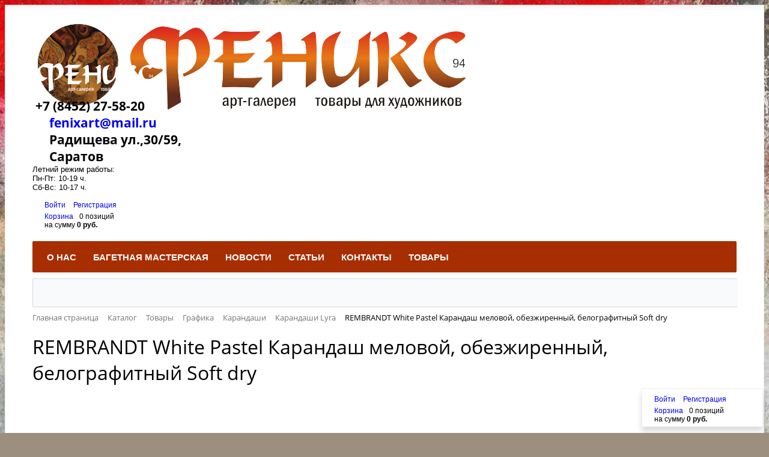

--- FILE ---
content_type: text/html; charset=UTF-8
request_url: https://feniks-art.ru/catalog/karandashi_lyra/rembrandt_white_pastel_karandash_melovoy_obezzhirennyy_belografitnyy_soft_dry_2/
body_size: 25602
content:
<!DOCTYPE html>
<html xml:lang="ru" lang="ru">
<head>

	<meta http-equiv="X-UA-Compatible" content="IE=edge" />
	<meta name="viewport" content="user-scalable=no, initial-scale=1.0, maximum-scale=1.0, width=device-width">
	<link rel="shortcut icon" type="image/x-icon" href="/bitrix/templates/eshop_bootstrap_red/images/favicon.ico" />
	<title>REMBRANDT White Pastel Карандаш меловой, обезжиренный, белографитный Soft dry купить в Саратове, цена, описание в интернет-магазине «Феникс-94»</title>
		<meta http-equiv="Content-Type" content="text/html; charset=UTF-8" />
<meta name="robots" content="index, follow" />
<meta name="keywords" content="rembrandt white pastel карандаш меловой, обезжиренный, белографитный soft dry, купить rembrandt white pastel карандаш меловой, обезжиренный, белографитный soft dry, приобрести rembrandt white pastel карандаш меловой, обезжиренный, белографитный soft dry, rembrandt white pastel карандаш меловой, обезжиренный, белографитный soft dry цена,  rembrandt white pastel карандаш меловой, обезжиренный, белографитный soft dry в Саратове" />
<meta name="description" content="REMBRANDT White Pastel Карандаш меловой, обезжиренный, белографитный Soft dry, цена, описание, отзывы в интернет-магазине «Феникс-94». Вы можете купить rembrandt white pastel карандаш меловой, обезжиренный, белографитный soft dry с доставкой в Саратове по низкой цене, а также другие товары из раздела Карандаши Lyra." />
<script data-skip-moving="true">(function(w, d, n) {var cl = "bx-core";var ht = d.documentElement;var htc = ht ? ht.className : undefined;if (htc === undefined || htc.indexOf(cl) !== -1){return;}var ua = n.userAgent;if (/(iPad;)|(iPhone;)/i.test(ua)){cl += " bx-ios";}else if (/Windows/i.test(ua)){cl += ' bx-win';}else if (/Macintosh/i.test(ua)){cl += " bx-mac";}else if (/Linux/i.test(ua) && !/Android/i.test(ua)){cl += " bx-linux";}else if (/Android/i.test(ua)){cl += " bx-android";}cl += (/(ipad|iphone|android|mobile|touch)/i.test(ua) ? " bx-touch" : " bx-no-touch");cl += w.devicePixelRatio && w.devicePixelRatio >= 2? " bx-retina": " bx-no-retina";if (/AppleWebKit/.test(ua)){cl += " bx-chrome";}else if (/Opera/.test(ua)){cl += " bx-opera";}else if (/Firefox/.test(ua)){cl += " bx-firefox";}ht.className = htc ? htc + " " + cl : cl;})(window, document, navigator);</script>


<link href="/bitrix/css/main/bootstrap.min.css?1515744719121326" type="text/css"  rel="stylesheet" />
<link href="/bitrix/css/main/font-awesome.min.css?147982334123748" type="text/css"  rel="stylesheet" />
<link href="/bitrix/js/ui/design-tokens/dist/ui.design-tokens.min.css?173498065123463" type="text/css"  rel="stylesheet" />
<link href="/bitrix/js/ui/fonts/opensans/ui.font.opensans.min.css?16708513022320" type="text/css"  rel="stylesheet" />
<link href="/bitrix/css/main/themes/red/style.min.css?1479823341328" type="text/css"  rel="stylesheet" />
<link href="/bitrix/js/main/popup/dist/main.popup.bundle.min.css?175559803828056" type="text/css"  rel="stylesheet" />
<link href="/bitrix/cache/css/s1/eshop_bootstrap_red/page_b03b0f847586b25d4b0094827a32ddf7/page_b03b0f847586b25d4b0094827a32ddf7_v1.css?1765805602140374" type="text/css"  rel="stylesheet" />
<link href="/bitrix/panel/main/popup.min.css?167204206220774" type="text/css"  rel="stylesheet" />
<link href="/bitrix/cache/css/s1/eshop_bootstrap_red/template_1f392857b0571a56a0b4feca5ac2da75/template_1f392857b0571a56a0b4feca5ac2da75_v1.css?176580560252704" type="text/css"  data-template-style="true" rel="stylesheet" />




<script type="extension/settings" data-extension="currency.currency-core">{"region":"ru"}</script>



				
	 
	<meta name="yandex-verification" content="faba4855f967245e" />
</head>
<body class="bx-background-image bx-theme-red" >



<div id="panel"></div>
 
<div class="bx-wrapper" id="bx_eshop_wrap">
	<header class="bx-header">
		<div class="bx-header-section container">
			<div class="row">
			
				<div class="col-lg-4 col-md-4 col-sm-4 col-xs-12">
					<div class="bx-logo">
						<a class="bx-logo-block hidden-xs" href="/">
							<img src="/include/logo.png" alt="Феникс-94 Саратов" title="Магазин для художников Феникс-94 Саратов" />						</a>
						<a class="bx-logo-block hidden-lg hidden-md hidden-sm text-center" href="/">
							<img src="/include/logo_mobile.png"/>						</a>
					</div>
				</div>
				<div class="col-lg-3 col-md-3 col-sm-4 col-xs-12">
					<div class="bx-inc-orginfo">
						<div>
							<span class="bx-inc-orginfo-phone"><i class="fa fa-phone"></i> +7 (8452) 27-58-20<br>
<a href="mailto:fenixart@mail.ru">fenixart@mail.ru</a><br>
Радищева ул.,30/59,<br>
Саратов<br></span>
						</div>
					</div>
				</div>
				<div class="col-lg-2 col-md-2 hidden-sm hidden-xs">
					<div class="bx-worktime">
						<div class="bx-worktime-prop">
							Летний режим работы:<br>
 Пн-Пт: 10-19 ч.<br>
 Сб-Вс: 10-17 ч.<br>
 <br>						</div>
					</div>
				</div>
				<div class="col-lg-3 col-md-3 col-sm-4 col-xs-12 hidden-xs">
					<div id="bx_basketFKauiI" class="bx-basket bx-opener"><!--'start_frame_cache_bx_basketFKauiI'--><div class="bx-hdr-profile">
	<div class="bx-basket-block">
		<i class="fa fa-user"></i>
					<a href="/login/?login=yes&backurl=%2Fcatalog%2Fkarandashi_lyra%2Frembrandt_white_pastel_karandash_melovoy_obezzhirennyy_belografitnyy_soft_dry_2%2F">
				Войти			</a>
							<a href="/login/?register=yes&backurl=%2Fcatalog%2Fkarandashi_lyra%2Frembrandt_white_pastel_karandash_melovoy_obezzhirennyy_belografitnyy_soft_dry_2%2F">
					Регистрация				</a>
							</div>
	<div class="bx-basket-block"><i class="fa fa-shopping-cart"></i>
			<a href="/personal/cart/">Корзина</a>0 позиций					<br />
					<span>
						на сумму <strong>0 руб.</strong>
					</span>
						</div>
</div><!--'end_frame_cache_bx_basketFKauiI'--></div>
				</div>
			</div>
			<div class="row">
				<div class="col-md-12 hidden-xs">
					<div class="bx-top-nav bx-red" id="catalog_menu_LkGdQn">
	<nav class="bx-top-nav-container" id="cont_catalog_menu_LkGdQn">
		<ul class="bx-nav-list-1-lvl" id="ul_catalog_menu_LkGdQn">
		     <!-- first level-->
						<li
				class="bx-nav-1-lvl bx-nav-list-0-col "
				onmouseover="BX.CatalogMenu.itemOver(this);"
				onmouseout="BX.CatalogMenu.itemOut(this)"
								onclick="if (BX.hasClass(document.documentElement, 'bx-touch')) obj_catalog_menu_LkGdQn.clickInMobile(this, event);"
			>
				<a
					href="/about/index.php"
									>
					<span>
						О нас											</span>
				</a>
						</li>
		     <!-- first level-->
						<li
				class="bx-nav-1-lvl bx-nav-list-0-col "
				onmouseover="BX.CatalogMenu.itemOver(this);"
				onmouseout="BX.CatalogMenu.itemOut(this)"
								onclick="if (BX.hasClass(document.documentElement, 'bx-touch')) obj_catalog_menu_LkGdQn.clickInMobile(this, event);"
			>
				<a
					href="/bagetnaya-masterskaya"
									>
					<span>
						Багетная мастерская											</span>
				</a>
						</li>
		     <!-- first level-->
						<li
				class="bx-nav-1-lvl bx-nav-list-0-col "
				onmouseover="BX.CatalogMenu.itemOver(this);"
				onmouseout="BX.CatalogMenu.itemOut(this)"
								onclick="if (BX.hasClass(document.documentElement, 'bx-touch')) obj_catalog_menu_LkGdQn.clickInMobile(this, event);"
			>
				<a
					href="/news/index.php"
									>
					<span>
						Новости											</span>
				</a>
						</li>
		     <!-- first level-->
						<li
				class="bx-nav-1-lvl bx-nav-list-0-col "
				onmouseover="BX.CatalogMenu.itemOver(this);"
				onmouseout="BX.CatalogMenu.itemOut(this)"
								onclick="if (BX.hasClass(document.documentElement, 'bx-touch')) obj_catalog_menu_LkGdQn.clickInMobile(this, event);"
			>
				<a
					href="/stati-o-tvorchestve/"
									>
					<span>
						Статьи											</span>
				</a>
						</li>
		     <!-- first level-->
						<li
				class="bx-nav-1-lvl bx-nav-list-0-col "
				onmouseover="BX.CatalogMenu.itemOver(this);"
				onmouseout="BX.CatalogMenu.itemOut(this)"
								onclick="if (BX.hasClass(document.documentElement, 'bx-touch')) obj_catalog_menu_LkGdQn.clickInMobile(this, event);"
			>
				<a
					href="/about/contacts/index.php"
									>
					<span>
						Контакты											</span>
				</a>
						</li>
		     <!-- first level-->
						<li
				class="bx-nav-1-lvl bx-nav-list-3-col  bx-nav-parent"
				onmouseover="BX.CatalogMenu.itemOver(this);"
				onmouseout="BX.CatalogMenu.itemOut(this)"
									data-role="bx-menu-item"
								onclick="if (BX.hasClass(document.documentElement, 'bx-touch')) obj_catalog_menu_LkGdQn.clickInMobile(this, event);"
			>
				<a
					href="/catalog/tovary_1/"
											onmouseover="window.obj_catalog_menu_LkGdQn && obj_catalog_menu_LkGdQn.changeSectionPicure(this, '2557300700');"
									>
					<span>
						Товары						<i class="fa fa-angle-down"></i>					</span>
				</a>
							<span class="bx-nav-parent-arrow" onclick="obj_catalog_menu_LkGdQn.toggleInMobile(this)"><i class="fa fa-angle-left"></i></span> <!-- for mobile -->
				<div class="bx-nav-2-lvl-container">
											<ul class="bx-nav-list-2-lvl">
						  <!-- second level-->
							<li class="bx-nav-2-lvl">
								<a
									href="/catalog/kraski_1/"
																			onmouseover="window.obj_catalog_menu_LkGdQn && obj_catalog_menu_LkGdQn.changeSectionPicure(this, '3710141754');"
																		data-picture="/upload/resize_cache/iblock/cd1/240_700_1/kraski.jpg"
																	>
									<span>Краски</span>
								</a>
														</li>
						  <!-- second level-->
							<li class="bx-nav-2-lvl">
								<a
									href="/catalog/zolochenie_1/"
																			onmouseover="window.obj_catalog_menu_LkGdQn && obj_catalog_menu_LkGdQn.changeSectionPicure(this, '2612486935');"
																		data-picture="/upload/resize_cache/iblock/fe9/240_700_1/zolochenie.jpg"
																	>
									<span>Золочение</span>
								</a>
														</li>
						  <!-- second level-->
							<li class="bx-nav-2-lvl">
								<a
									href="/catalog/kalligrafiya_1/"
																			onmouseover="window.obj_catalog_menu_LkGdQn && obj_catalog_menu_LkGdQn.changeSectionPicure(this, '3995334617');"
																		data-picture="/upload/resize_cache/iblock/3c1/240_700_1/kalligrafiya.jpg"
																	>
									<span>Каллиграфия</span>
								</a>
														</li>
						  <!-- second level-->
							<li class="bx-nav-2-lvl">
								<a
									href="/catalog/molberty_etyudniki_i_etyudnye_yashchiki_1/"
																			onmouseover="window.obj_catalog_menu_LkGdQn && obj_catalog_menu_LkGdQn.changeSectionPicure(this, '1646037068');"
																		data-picture="/upload/resize_cache/iblock/703/240_700_1/molbertyetyudnikiietyudnyeyashchiki.jpg"
																	>
									<span>Мольберты, этюдники и этюдные ящики</span>
								</a>
														</li>
						  <!-- second level-->
							<li class="bx-nav-2-lvl">
								<a
									href="/catalog/podvesnye_sistemy_1/"
																			onmouseover="window.obj_catalog_menu_LkGdQn && obj_catalog_menu_LkGdQn.changeSectionPicure(this, '1819391806');"
																		data-picture="/upload/resize_cache/iblock/8a7/240_700_1/podvesnyesistemy.jpg"
																	>
									<span>Подвесные системы</span>
								</a>
														</li>
						  <!-- second level-->
							<li class="bx-nav-2-lvl">
								<a
									href="/catalog/spetspredlozhenie_1/"
																			onmouseover="window.obj_catalog_menu_LkGdQn && obj_catalog_menu_LkGdQn.changeSectionPicure(this, '2304279798');"
																		data-picture="/upload/resize_cache/iblock/aef/240_700_1/spetspredlozhenie.jpg"
																	>
									<span>СПЕЦПРЕДЛОЖЕНИЕ</span>
								</a>
														</li>
						  <!-- second level-->
							<li class="bx-nav-2-lvl">
								<a
									href="/catalog/miniatyury_s_kamnem_1/"
																			onmouseover="window.obj_catalog_menu_LkGdQn && obj_catalog_menu_LkGdQn.changeSectionPicure(this, '619711536');"
																		data-picture="/upload/resize_cache/iblock/beb/240_700_1/miniatyuryskamnem.jpg"
																	>
									<span>Миниатюры с камнем</span>
								</a>
														</li>
						  <!-- second level-->
							<li class="bx-nav-2-lvl">
								<a
									href="/catalog/literatura_1/"
																			onmouseover="window.obj_catalog_menu_LkGdQn && obj_catalog_menu_LkGdQn.changeSectionPicure(this, '4150334280');"
																		data-picture="/upload/resize_cache/iblock/2de/240_700_1/literatura.jpg"
																	>
									<span>Литература</span>
								</a>
														</li>
						  <!-- second level-->
							<li class="bx-nav-2-lvl">
								<a
									href="/catalog/antikvar_1/"
																			onmouseover="window.obj_catalog_menu_LkGdQn && obj_catalog_menu_LkGdQn.changeSectionPicure(this, '3936003139');"
																		data-picture="/upload/resize_cache/iblock/5de/240_700_1/antikvar.jpg"
																	>
									<span>Антиквар</span>
								</a>
														</li>
						  <!-- second level-->
							<li class="bx-nav-2-lvl">
								<a
									href="/catalog/khudozhestvennye_proizvedeniya_1/"
																			onmouseover="window.obj_catalog_menu_LkGdQn && obj_catalog_menu_LkGdQn.changeSectionPicure(this, '3230143715');"
																		data-picture="/upload/resize_cache/iblock/d49/240_700_1/khudozhestvennyeproizvedeniya.JPG"
																	>
									<span>Художественные произведения</span>
								</a>
														</li>
						  <!-- second level-->
							<li class="bx-nav-2-lvl">
								<a
									href="/catalog/khobbi_1/"
																			onmouseover="window.obj_catalog_menu_LkGdQn && obj_catalog_menu_LkGdQn.changeSectionPicure(this, '2784665803');"
																		data-picture="/upload/resize_cache/iblock/62e/240_700_1/khobbi.jpg"
																	>
									<span>Хобби</span>
								</a>
														</li>
						  <!-- second level-->
							<li class="bx-nav-2-lvl">
								<a
									href="/catalog/grafika_1/"
																			onmouseover="window.obj_catalog_menu_LkGdQn && obj_catalog_menu_LkGdQn.changeSectionPicure(this, '556587208');"
																		data-picture="/upload/iblock/649/grafika.jpg"
																	>
									<span>Графика</span>
								</a>
														</li>
						  <!-- second level-->
							<li class="bx-nav-2-lvl">
								<a
									href="/catalog/papki_penaly_sumki_1/"
																			onmouseover="window.obj_catalog_menu_LkGdQn && obj_catalog_menu_LkGdQn.changeSectionPicure(this, '378539901');"
																		data-picture="/upload/resize_cache/iblock/039/240_700_1/papkipenalysumki.jpg"
																	>
									<span>Папки, пеналы, сумки</span>
								</a>
														</li>
						  <!-- second level-->
							<li class="bx-nav-2-lvl">
								<a
									href="/catalog/instrumenty_i_aksessuary_1/"
																			onmouseover="window.obj_catalog_menu_LkGdQn && obj_catalog_menu_LkGdQn.changeSectionPicure(this, '1495679504');"
																		data-picture="/upload/resize_cache/iblock/2d3/240_700_1/instrumentyiaksessuary.jpg"
																	>
									<span>Инструменты и аксессуары</span>
								</a>
														</li>
						  <!-- second level-->
							<li class="bx-nav-2-lvl">
								<a
									href="/catalog/bumaga_1/"
																			onmouseover="window.obj_catalog_menu_LkGdQn && obj_catalog_menu_LkGdQn.changeSectionPicure(this, '4072207986');"
																		data-picture="/upload/resize_cache/iblock/f7e/z4p5ljpeeg338aurjss0ftangu137gqq/240_700_1/bumaga.jpg"
																	>
									<span>Бумага</span>
								</a>
														</li>
						  <!-- second level-->
							<li class="bx-nav-2-lvl">
								<a
									href="/catalog/aerografiya_1/"
																			onmouseover="window.obj_catalog_menu_LkGdQn && obj_catalog_menu_LkGdQn.changeSectionPicure(this, '2821438425');"
																		data-picture="/upload/resize_cache/iblock/907/240_700_1/aerografiya.jpg"
																	>
									<span>Аэрография</span>
								</a>
														</li>
						  <!-- second level-->
							<li class="bx-nav-2-lvl">
								<a
									href="/catalog/kholsty_1/"
																			onmouseover="window.obj_catalog_menu_LkGdQn && obj_catalog_menu_LkGdQn.changeSectionPicure(this, '1716839179');"
																		data-picture="/upload/iblock/c9e/kholsty.jpg"
																	>
									<span>Холсты</span>
								</a>
														</li>
						  <!-- second level-->
							<li class="bx-nav-2-lvl">
								<a
									href="/catalog/furnitura_1/"
																			onmouseover="window.obj_catalog_menu_LkGdQn && obj_catalog_menu_LkGdQn.changeSectionPicure(this, '3453874026');"
																		data-picture="/upload/resize_cache/iblock/2d4/240_700_1/furnitura.jpg"
																	>
									<span>ФУРНИТУРА</span>
								</a>
														</li>
												</ul>
											<ul class="bx-nav-list-2-lvl">
						  <!-- second level-->
							<li class="bx-nav-2-lvl">
								<a
									href="/catalog/podramniki_planshety_reguliruemye_ramy_1/"
																			onmouseover="window.obj_catalog_menu_LkGdQn && obj_catalog_menu_LkGdQn.changeSectionPicure(this, '1800737705');"
																		data-picture="/upload/resize_cache/iblock/471/240_700_1/podramnikiplanshetyreguliruemyeramy.jpg"
																	>
									<span>Подрамники, планшеты, регулируемые рамы</span>
								</a>
														</li>
						  <!-- second level-->
							<li class="bx-nav-2-lvl">
								<a
									href="/catalog/ramy_1/"
																			onmouseover="window.obj_catalog_menu_LkGdQn && obj_catalog_menu_LkGdQn.changeSectionPicure(this, '1502999878');"
																		data-picture="/upload/resize_cache/iblock/042/240_700_1/ramy.jpg"
																	>
									<span>Рамы</span>
								</a>
														</li>
						  <!-- second level-->
							<li class="bx-nav-2-lvl">
								<a
									href="/catalog/grunt_svyazuyushchie_razbaviteli_1/"
																			onmouseover="window.obj_catalog_menu_LkGdQn && obj_catalog_menu_LkGdQn.changeSectionPicure(this, '3801123345');"
																		data-picture="/upload/resize_cache/iblock/43b/240_700_1/gruntsvyazuyushchierazbaviteli.jpg"
																	>
									<span>Грунт, связующие, разбавители</span>
								</a>
														</li>
						  <!-- second level-->
							<li class="bx-nav-2-lvl">
								<a
									href="/catalog/kisti_1/"
																			onmouseover="window.obj_catalog_menu_LkGdQn && obj_catalog_menu_LkGdQn.changeSectionPicure(this, '875175473');"
																		data-picture="/upload/resize_cache/iblock/939/240_700_1/kisti.jpg"
																	>
									<span>Кисти</span>
								</a>
														</li>
						  <!-- second level-->
							<li class="bx-nav-2-lvl">
								<a
									href="/catalog/oborudovanie_dlya_bagetnykh_masterskikh_1/"
																			onmouseover="window.obj_catalog_menu_LkGdQn && obj_catalog_menu_LkGdQn.changeSectionPicure(this, '3032165143');"
																		data-picture="/upload/resize_cache/iblock/dbe/240_700_1/oborudovaniedlyabagetnykhmasterskikh.jpg"
																	>
									<span>Оборудование для багетных мастерских</span>
								</a>
														</li>
						  <!-- second level-->
							<li class="bx-nav-2-lvl">
								<a
									href="/catalog/karton_1/"
																			onmouseover="window.obj_catalog_menu_LkGdQn && obj_catalog_menu_LkGdQn.changeSectionPicure(this, '208952160');"
																		data-picture="/upload/resize_cache/iblock/48e/240_700_1/karton.jpg"
																	>
									<span>КАРТОН</span>
								</a>
														</li>
						  <!-- second level-->
							<li class="bx-nav-2-lvl">
								<a
									href="/catalog/khudozhestvennnye_proizvedeniya_dpi_1/"
																			onmouseover="window.obj_catalog_menu_LkGdQn && obj_catalog_menu_LkGdQn.changeSectionPicure(this, '2514046039');"
																		data-picture="/upload/resize_cache/iblock/2e0/240_700_1/khudozhestvennnyeproizvedeniyadpi.jpg"
																	>
									<span>Художественнные произведения ДПИ</span>
								</a>
														</li>
												</ul>
																<div class="bx-nav-list-2-lvl bx-nav-catinfo dbg" data-role="desc-img-block">
							<a href="/catalog/tovary_1/">
								<img src="/upload/resize_cache/iblock/171/cwfky8cz3qyxk2ivqd1i1suox4jt1xwz/240_700_1/tovary.jpg" alt="">
							</a>
							<p>Выберите раздел</p>
						</div>
						<div class="bx-nav-catinfo-back"></div>
									</div>
						</li>
				</ul>
		<div style="clear: both;"></div>
	</nav>
</div>

				</div>
			</div>
						<div class="row">
				<div class="col-lg-12">
					<div id="search" class="bx-searchtitle">
	<form action="/catalog/">
		<div class="bx-input-group">
			<input id="title-search-input" type="text" name="q" value="" autocomplete="off" class="bx-form-control"/>
			<span class="bx-input-group-btn">
				<button class="btn btn-default" type="submit" name="s"><i class="fa fa-search"></i></button>
			</span>
		</div>
	</form>
</div>
				</div>
			</div>
			
						<div class="row">
				<div class="col-lg-12" id="navigation">
					<div class="bx-breadcrumb" itemscope itemtype="http://schema.org/BreadcrumbList">
			<div class="bx-breadcrumb-item" id="bx_breadcrumb_0" itemprop="itemListElement" itemscope itemtype="http://schema.org/ListItem">
				
				<a href="/" title="Главная страница" itemprop="item">
					<span itemprop="name">Главная страница</span>
				</a>
				<meta itemprop="position" content="1" />
			</div>
			<div class="bx-breadcrumb-item" id="bx_breadcrumb_1" itemprop="itemListElement" itemscope itemtype="http://schema.org/ListItem">
				<i class="fa fa-angle-right"></i>
				<a href="/catalog/" title="Каталог" itemprop="item">
					<span itemprop="name">Каталог</span>
				</a>
				<meta itemprop="position" content="2" />
			</div>
			<div class="bx-breadcrumb-item" id="bx_breadcrumb_2" itemprop="itemListElement" itemscope itemtype="http://schema.org/ListItem">
				<i class="fa fa-angle-right"></i>
				<a href="/catalog/tovary_1/" title="Товары" itemprop="item">
					<span itemprop="name">Товары</span>
				</a>
				<meta itemprop="position" content="3" />
			</div>
			<div class="bx-breadcrumb-item" id="bx_breadcrumb_3" itemprop="itemListElement" itemscope itemtype="http://schema.org/ListItem">
				<i class="fa fa-angle-right"></i>
				<a href="/catalog/grafika_1/" title="Графика" itemprop="item">
					<span itemprop="name">Графика</span>
				</a>
				<meta itemprop="position" content="4" />
			</div>
			<div class="bx-breadcrumb-item" id="bx_breadcrumb_4" itemprop="itemListElement" itemscope itemtype="http://schema.org/ListItem">
				<i class="fa fa-angle-right"></i>
				<a href="/catalog/karandashi_1/" title="Карандаши" itemprop="item">
					<span itemprop="name">Карандаши</span>
				</a>
				<meta itemprop="position" content="5" />
			</div>
			<div class="bx-breadcrumb-item" id="bx_breadcrumb_5" itemprop="itemListElement" itemscope itemtype="http://schema.org/ListItem">
				<i class="fa fa-angle-right"></i>
				<a href="/catalog/karandashi_lyra/" title="Карандаши Lyra" itemprop="item">
					<span itemprop="name">Карандаши Lyra</span>
				</a>
				<meta itemprop="position" content="6" />
			</div>
			<div class="bx-breadcrumb-item">
				<i class="fa fa-angle-right"></i>
				<span>REMBRANDT White Pastel Карандаш меловой, обезжиренный, белографитный Soft dry</span>
			</div><div style="clear:both"></div></div>				</div>
			</div>
			<h1 class="bx-title dbg_title" id="pagetitle">REMBRANDT White Pastel Карандаш меловой, обезжиренный, белографитный Soft dry</h1>
					</div>
	</header>

	<div class="workarea">
		<div class="container bx-content-seection">
			<div class="row">
							<div class="bx-content col-xs-12"><div class='row'>
	<div class='col-md-9 col-sm-8'>
		<div class="bx-catalog-element bx-red" id="bx_117848907_1579"
	itemscope itemtype="http://schema.org/Product">
	<div class="container-fluid">
				<div class="row">
			<div class="col-md-6 col-sm-12">
				<div class="product-item-detail-slider-container" id="bx_117848907_1579_big_slider">
					<span class="product-item-detail-slider-close" data-entity="close-popup"></span>
					<div class="product-item-detail-slider-block
						product-item-detail-slider-block-square"
						data-entity="images-slider-block">
						<span class="product-item-detail-slider-left" data-entity="slider-control-left" style="display: none;"></span>
						<span class="product-item-detail-slider-right" data-entity="slider-control-right" style="display: none;"></span>
						<div class="product-item-label-text product-item-label-big product-item-label-top product-item-label-right" id="bx_117848907_1579_sticker"
							style="display: none;">
													</div>
												<div class="product-item-detail-slider-images-container" data-entity="images-container">
																<div class="product-item-detail-slider-image active" data-entity="image" data-id="10525">
										<img src="/upload/iblock/209/rembrandt_white_pastel_karandash_melovoy_obezzhirennyy_belografitnyy_soft_dry.jpg" alt="картинка REMBRANDT White Pastel Карандаш меловой, обезжиренный, белографитный Soft dry" title="картинка REMBRANDT White Pastel Карандаш меловой, обезжиренный, белографитный Soft dry" itemprop="image">
									</div>
															</div>
					</div>
									</div>
			</div>
			<div class="col-md-6 col-sm-12">
				<div class="row">
					<div class="col-sm-6">
						<div class="product-item-detail-info-section">
																		<div class="product-item-detail-info-container">
																									<dl class="product-item-detail-properties">
																											</dl>
																								</div>
																	</div>
					</div>
					<div class="col-sm-6">
						<div class="product-item-detail-pay-block">
																		<div class="product-item-detail-info-container">
												<table align="center" class="bx_item_detail_rating">
	<tr>
		<td>
			<div class="bx_item_rating">
				<div class="bx_stars_container">
					<div id="bx_vo_2_1579_sBq3II_stars" class="bx_stars_bg"></div>
					<div id="bx_vo_2_1579_sBq3II_progr" class="bx_stars_progress"></div>
				</div>
			</div>
		</td>
		<td>
			<span id="bx_vo_2_1579_sBq3II_rating" class="bx_stars_rating_votes">(0)</span>
		</td>
	</tr>
</table>
											</div>
																					<div class="product-item-detail-info-container">
																							<div class="product-item-detail-price-old" id="bx_117848907_1579_old_price"
													style="display: none;">
																									</div>
																							<div class="product-item-detail-price-current" id="bx_117848907_1579_price">
												134 руб.											</div>
																							<div class="item_economy_price" id="bx_117848907_1579_price_discount"
													style="display: none;">
																									</div>
																						</div>
																					<div class="product-item-detail-info-container" style=""
												data-entity="quantity-block">
												<div class="product-item-detail-info-container-title"></div>
												<div class="product-item-amount">
													<div class="product-item-amount-field-container">
														<a class="product-item-amount-field-btn-minus" id="bx_117848907_1579_quant_down"
															href="javascript:void(0)" rel="nofollow">
														</a>
														<input class="product-item-amount-field" id="bx_117848907_1579_quantity" type="tel"
															value="1">
														<a class="product-item-amount-field-btn-plus" id="bx_117848907_1579_quant_up"
															href="javascript:void(0)" rel="nofollow">
														</a>
														<span class="product-item-amount-description-container">
															<span id="bx_117848907_1579_quant_measure">
																шт															</span>
															<span id="bx_117848907_1579_price_total"></span>
														</span>
													</div>
												</div>
											</div>
																					<div data-entity="main-button-container">
											<div id="bx_117848907_1579_basket_actions" style="display: ;">
																									<div class="product-item-detail-info-container">
														<a class="btn btn-link product-item-detail-buy-button" id="bx_117848907_1579_add_basket_link"
															href="javascript:void(0);">
															<span>В корзину</span>
														</a>
													</div>
																								</div>
																							<div class="product-item-detail-info-container">
																									</div>
																							<div class="product-item-detail-info-container">
												<a class="btn btn-link product-item-detail-buy-button" id="bx_117848907_1579_not_avail"
													href="javascript:void(0)"
													rel="nofollow" style="display: none;">
													Нет в наличии												</a>
											</div>
										</div>
																</div>
					</div>
				</div>
			</div>
		</div>
		<div class="row">
			<div class="col-xs-12">
							</div>
		</div>
		<div class="row">
			<div class="col-sm-8 col-md-9">
				<div class="row" id="bx_117848907_1579_tabs">
					<div class="col-xs-12">
						<div class="product-item-detail-tabs-container">
							<ul class="product-item-detail-tabs-list">
																	<li class="product-item-detail-tab active" data-entity="tab" data-value="description">
										<a href="javascript:void(0);" class="product-item-detail-tab-link">
											<span>Описание</span>
										</a>
									</li>
																		<li class="product-item-detail-tab" data-entity="tab" data-value="properties">
										<a href="javascript:void(0);" class="product-item-detail-tab-link">
											<span>Характеристики</span>
										</a>
									</li>
																		<li class="product-item-detail-tab" data-entity="tab" data-value="comments">
										<a href="javascript:void(0);" class="product-item-detail-tab-link">
											<span>Комментарии</span>
										</a>
									</li>
																</ul>
						</div>
					</div>
				</div>
				<div class="row" id="bx_117848907_1579_tab_containers">
					<div class="col-xs-12">
													<div class="product-item-detail-tab-content active" data-entity="tab-container" data-value="description"
								itemprop="description">
								<p>REMBRANDT White Pastel Карандаш меловой, обезжиренный, белографитный Soft dry</p>							</div>
														<div class="product-item-detail-tab-content" data-entity="tab-container" data-value="properties">
																	<dl class="product-item-detail-properties">
																					<dt>ШтрихКод</dt>
											<dd>4084900480311											</dd>
																						<dt>Артикул</dt>
											<dd>L2032001											</dd>
																						<dt>Реквизиты</dt>
											<dd>ОФ-33467    / Товар (пр. ТМЦ) / Товар											</dd>
																				</dl>
																</div>
														<div class="product-item-detail-tab-content" data-entity="tab-container" data-value="comments" style="display: none;">
								<div id="soc_comments_div_1579" class="bx_soc_comments_div bx_important bx_red"><div id="soc_comments_1579" class="bx-catalog-tab-section-container">
	<ul class="bx-catalog-tab-list" style="left: 0;"><li id="soc_comments_1579BLOG"><span>Комментарии</span></li></ul>
	<div class="bx-catalog-tab-body-container">
		<div class="bx-catalog-tab-container"><div id="soc_comments_1579BLOG_cont" class="tab-off"><div id="bx-cat-soc-comments-blg_1579">Загрузка комментариев...</div></div></div>
	</div>
</div>
</div>
							</div>
												</div>
				</div>
			</div>
			<div class="col-sm-4 col-md-3">
				<div>
									</div>
			</div>
		</div>
		<div class="row">
			<div class="col-xs-12">
				<!--'start_frame_cache_OhECjo'-->
	<span id="sale_gift_product_1260751817" class="sale_prediction_product_detail_container"></span>

		<!--'end_frame_cache_OhECjo'-->			</div>
		</div>
	</div>
	<!--Small Card-->
	<div class="product-item-detail-short-card-fixed hidden-xs" id="bx_117848907_1579_small_card_panel">
		<div class="product-item-detail-short-card-content-container">
			<table>
				<tr>
					<td rowspan="2" class="product-item-detail-short-card-image">
						<img src="" style="height: 65px;" data-entity="panel-picture">
					</td>
					<td class="product-item-detail-short-title-container" data-entity="panel-title">
						<span class="product-item-detail-short-title-text">REMBRANDT White Pastel Карандаш меловой, обезжиренный, белографитный Soft dry</span>
					</td>
					<td rowspan="2" class="product-item-detail-short-card-price">
													<div class="product-item-detail-price-old" style="display: none;"
								data-entity="panel-old-price">
															</div>
													<div class="product-item-detail-price-current" data-entity="panel-price">
							134 руб.						</div>
					</td>
											<td rowspan="2" class="product-item-detail-short-card-btn"
							style="display: ;"
							data-entity="panel-add-button">
							<a class="btn btn-link product-item-detail-buy-button"
								id="bx_117848907_1579_add_basket_link"
								href="javascript:void(0);">
								<span>В корзину</span>
							</a>
						</td>
											<td rowspan="2" class="product-item-detail-short-card-btn"
						style="display: none;"
						data-entity="panel-not-available-button">
						<a class="btn btn-link product-item-detail-buy-button" href="javascript:void(0)"
							rel="nofollow">
							Нет в наличии						</a>
					</td>
				</tr>
							</table>
		</div>
	</div>
	<!--Top tabs-->
	<div class="product-item-detail-tabs-container-fixed hidden-xs" id="bx_117848907_1579_tabs_panel">
		<ul class="product-item-detail-tabs-list">
							<li class="product-item-detail-tab active" data-entity="tab" data-value="description">
					<a href="javascript:void(0);" class="product-item-detail-tab-link">
						<span>Описание</span>
					</a>
				</li>
								<li class="product-item-detail-tab" data-entity="tab" data-value="properties">
					<a href="javascript:void(0);" class="product-item-detail-tab-link">
						<span>Характеристики</span>
					</a>
				</li>
								<li class="product-item-detail-tab" data-entity="tab" data-value="comments">
					<a href="javascript:void(0);" class="product-item-detail-tab-link">
						<span>Комментарии</span>
					</a>
				</li>
						</ul>
	</div>

	<meta itemprop="name" content="REMBRANDT White Pastel Карандаш меловой, обезжиренный, белографитный Soft dry" />
	<meta itemprop="category" content="Товары/Графика/Карандаши/Карандаши Lyra" />
			<span itemprop="offers" itemscope itemtype="http://schema.org/Offer">
			<meta itemprop="price" content="134" />
			<meta itemprop="priceCurrency" content="RUB" />
			<link itemprop="availability" href="http://schema.org/InStock" />
		</span>
		</div>
							<h4>Наличие на складах</h4>
<div class="bx_storege" id="catalog_store_amount_div">
		<hr><ul id="c_store_amount">
					<li style="display: ;">
									<a href="/store/1"> Торговый зал (г. Саратов, ул. Радищева, 30/59)</a><br />
																					<span class="schedule">график работы:  </span><br />
																									остаток:								<span class="balance" id="_1">0</span><br />
							</li>
				</ul>
	</div>
					<div class='row'>
						<div class='col-xs-12' data-entity="parent-container">
							<div class="catalog-block-header" data-entity="header" data-showed="false" style="display: none; opacity: 0;">
								С этим товаром рекомендуем							</div>
													</div>
					</div>
										<div class='row'>
						<div class='col-xs-12' data-entity="parent-container">
							<div class="catalog-block-header" data-entity="header" data-showed="false" style="display: none; opacity: 0;">
								Популярные в разделе							</div>
							
<div class="catalog-section bx-red" data-entity="container-OQ3k9P">
			<!-- items-container -->
					<div class="row product-item-list-col-4" data-entity="items-row">
										<div class="col-xs-12 product-item-small-card">
							<div class="row">
																	<div class="col-xs-6 col-md-3">
										
	<div class="product-item-container"
		id="bx_3966226736_25356_362ce596257894d11ab5c1d73d13c755" data-entity="item">
		
<div class="product-item">
		<a class="product-item-image-wrapper" href="/catalog/karandashi_lyra/2035004_ugolnyy_zhirnyy_karand_tverdyy_n_chernyy/" title="картинка 2035004 Угольный жирный каранд. твердый Н черный магазин &quot;Феникс&quot; на Радищева в г. Саратов"
			data-entity="image-wrapper">
			<span class="product-item-image-slider-slide-container slide" id="bx_3966226736_25356_362ce596257894d11ab5c1d73d13c755_pict_slider"
			style="display: none;"			data-slider-interval="5000" data-slider-wrap="true">
					</span>
		<span class="product-item-image-original" id="bx_3966226736_25356_362ce596257894d11ab5c1d73d13c755_pict"
			style="background-image: url('/bitrix/components/bitrix/catalog.section/templates/.default/images/no_photo.png'); ">
		</span>
					<span class="product-item-image-alternative" id="bx_3966226736_25356_362ce596257894d11ab5c1d73d13c755_secondpict"
				style="background-image: url('/bitrix/components/bitrix/catalog.section/templates/.default/images/no_photo.png'); ">
			</span>
					<div class="product-item-image-slider-control-container" id="bx_3966226736_25356_362ce596257894d11ab5c1d73d13c755_pict_slider_indicator"
			style="display: none;">
					</div>
				</a>
		<div class="product-item-title">
				<a href="/catalog/karandashi_lyra/2035004_ugolnyy_zhirnyy_karand_tverdyy_n_chernyy/" title="2035004 Угольный жирный каранд. твердый Н черный">
				2035004 Угольный жирный каранд. твердый Н черный				</a>
			</div>
						<div class="product-item-info-container product-item-price-container" data-entity="price-block">
												<span class="product-item-price-current" id="bx_3966226736_25356_362ce596257894d11ab5c1d73d13c755_price">
													</span>
					</div>
										<div class="product-item-info-container product-item-hidden" data-entity="buttons-block">
														<div class="product-item-button-container">
																		<a class="btn btn-link btn-sm"
										id="bx_3966226736_25356_362ce596257894d11ab5c1d73d13c755_not_avail" href="javascript:void(0)" rel="nofollow">
										Нет в наличии									</a>
								</div>
													</div>
					</div>			</div>
										</div>
																		<div class="col-xs-6 col-md-3">
										
	<div class="product-item-container"
		id="bx_3966226736_1797_c80764dfaf26ca80162484593ec7c29b" data-entity="item">
		
<div class="product-item">
		<a class="product-item-image-wrapper" href="/catalog/karandashi_lyra/graphite_melok_grafitnyy_nerastvorimyy_v_vode_myagkost_v_ass_te_1/" title="картинка GRAPHITE Мелок графитный нерастворимый в воде мягкость в асс-те магазин &quot;Феникс&quot; на Радищева в г. Саратов"
			data-entity="image-wrapper">
			<span class="product-item-image-slider-slide-container slide" id="bx_3966226736_1797_c80764dfaf26ca80162484593ec7c29b_pict_slider"
			style="display: none;"			data-slider-interval="5000" data-slider-wrap="true">
					</span>
		<span class="product-item-image-original" id="bx_3966226736_1797_c80764dfaf26ca80162484593ec7c29b_pict"
			style="background-image: url('/upload/iblock/b1a/4cc405852be56481752bd4446170d408.jpg'); ">
		</span>
					<span class="product-item-image-alternative" id="bx_3966226736_1797_c80764dfaf26ca80162484593ec7c29b_secondpict"
				style="background-image: url('/upload/iblock/8f8/graphite_melok_grafitnyy_nerastvorimyy_v_vode_myagkost_v_ass_te.jpg'); ">
			</span>
						<div class="product-item-label-ring product-item-label-small product-item-label-bottom product-item-label-right" id="bx_3966226736_1797_c80764dfaf26ca80162484593ec7c29b_dsc_perc"
				style="display: none;">
				<span>0%</span>
			</div>
					<div class="product-item-image-slider-control-container" id="bx_3966226736_1797_c80764dfaf26ca80162484593ec7c29b_pict_slider_indicator"
			style="display: none;">
					</div>
				</a>
		<div class="product-item-title">
				<a href="/catalog/karandashi_lyra/graphite_melok_grafitnyy_nerastvorimyy_v_vode_myagkost_v_ass_te_1/" title="GRAPHITE Мелок графитный нерастворимый в воде мягкость в асс-те">
				GRAPHITE Мелок графитный нерастворимый в воде мягкость в асс-те				</a>
			</div>
						<div class="product-item-info-container product-item-price-container" data-entity="price-block">
													<span class="product-item-price-old" id="bx_3966226736_1797_c80764dfaf26ca80162484593ec7c29b_price_old"
								style="display: none;">
								90 руб.							</span>&nbsp;
													<span class="product-item-price-current" id="bx_3966226736_1797_c80764dfaf26ca80162484593ec7c29b_price">
							90 руб.						</span>
					</div>
												<div class="product-item-info-container product-item-hidden" data-entity="props-block">
								<dl class="product-item-properties">
																			<dt class="hidden-xs">
											Артикул										</dt>
										<dd class="hidden-xs">
											L5623240										</dd>
																		</dl>
							</div>
														<div class="product-item-info-container product-item-hidden" data-entity="quantity-block">
								<div class="product-item-amount">
									<div class="product-item-amount-field-container">
										<span class="product-item-amount-field-btn-minus no-select" id="bx_3966226736_1797_c80764dfaf26ca80162484593ec7c29b_quant_down"></span>
										<input class="product-item-amount-field" id="bx_3966226736_1797_c80764dfaf26ca80162484593ec7c29b_quantity" type="number"
											name="quantity"
											value="1">
										<span class="product-item-amount-field-btn-plus no-select" id="bx_3966226736_1797_c80764dfaf26ca80162484593ec7c29b_quant_up"></span>
										<span class="product-item-amount-description-container">
											<span id="bx_3966226736_1797_c80764dfaf26ca80162484593ec7c29b_quant_measure">
												шт											</span>
											<span id="bx_3966226736_1797_c80764dfaf26ca80162484593ec7c29b_price_total"></span>
										</span>
									</div>
								</div>
							</div>
												<div class="product-item-info-container product-item-hidden" data-entity="buttons-block">
														<div class="product-item-button-container" id="bx_3966226736_1797_c80764dfaf26ca80162484593ec7c29b_basket_actions">
									<a class="btn btn-default btn-sm" id="bx_3966226736_1797_c80764dfaf26ca80162484593ec7c29b_buy_link"
										href="javascript:void(0)" rel="nofollow">
										В корзину									</a>
								</div>
													</div>
					</div>			</div>
										</div>
																		<div class="col-xs-6 col-md-3">
										
	<div class="product-item-container"
		id="bx_3966226736_17929_d0fb066f64e2309c4b241a491f76c62e" data-entity="item">
		
<div class="product-item">
		<a class="product-item-image-wrapper" href="/catalog/karandashi_lyra/art_design_karandash_khudozhestvennyy_chernografitnyy_2h_1/" title="картинка ART DESIGN Карандаш художественный чернографитный 2H магазин &quot;Феникс&quot; на Радищева в г. Саратов"
			data-entity="image-wrapper">
			<span class="product-item-image-slider-slide-container slide" id="bx_3966226736_17929_d0fb066f64e2309c4b241a491f76c62e_pict_slider"
			style="display: none;"			data-slider-interval="5000" data-slider-wrap="true">
					</span>
		<span class="product-item-image-original" id="bx_3966226736_17929_d0fb066f64e2309c4b241a491f76c62e_pict"
			style="background-image: url('/upload/iblock/6f6/66af1fc97570a318833f295a60193216.jpg'); ">
		</span>
					<span class="product-item-image-alternative" id="bx_3966226736_17929_d0fb066f64e2309c4b241a491f76c62e_secondpict"
				style="background-image: url('/upload/iblock/58e/art_design_karandash_khudozhestvennyy_chernografitnyy_2h.jpg'); ">
			</span>
						<div class="product-item-label-ring product-item-label-small product-item-label-bottom product-item-label-right" id="bx_3966226736_17929_d0fb066f64e2309c4b241a491f76c62e_dsc_perc"
				style="display: none;">
				<span>0%</span>
			</div>
					<div class="product-item-image-slider-control-container" id="bx_3966226736_17929_d0fb066f64e2309c4b241a491f76c62e_pict_slider_indicator"
			style="display: none;">
					</div>
				</a>
		<div class="product-item-title">
				<a href="/catalog/karandashi_lyra/art_design_karandash_khudozhestvennyy_chernografitnyy_2h_1/" title="ART DESIGN Карандаш художественный чернографитный 2H">
				ART DESIGN Карандаш художественный чернографитный 2H				</a>
			</div>
						<div class="product-item-info-container product-item-price-container" data-entity="price-block">
													<span class="product-item-price-old" id="bx_3966226736_17929_d0fb066f64e2309c4b241a491f76c62e_price_old"
								style="display: none;">
								74 руб.							</span>&nbsp;
													<span class="product-item-price-current" id="bx_3966226736_17929_d0fb066f64e2309c4b241a491f76c62e_price">
							74 руб.						</span>
					</div>
												<div class="product-item-info-container product-item-hidden" data-entity="props-block">
								<dl class="product-item-properties">
																			<dt class="hidden-xs">
											Артикул										</dt>
										<dd class="hidden-xs">
											L1110112										</dd>
																		</dl>
							</div>
														<div class="product-item-info-container product-item-hidden" data-entity="quantity-block">
								<div class="product-item-amount">
									<div class="product-item-amount-field-container">
										<span class="product-item-amount-field-btn-minus no-select" id="bx_3966226736_17929_d0fb066f64e2309c4b241a491f76c62e_quant_down"></span>
										<input class="product-item-amount-field" id="bx_3966226736_17929_d0fb066f64e2309c4b241a491f76c62e_quantity" type="number"
											name="quantity"
											value="1">
										<span class="product-item-amount-field-btn-plus no-select" id="bx_3966226736_17929_d0fb066f64e2309c4b241a491f76c62e_quant_up"></span>
										<span class="product-item-amount-description-container">
											<span id="bx_3966226736_17929_d0fb066f64e2309c4b241a491f76c62e_quant_measure">
												шт											</span>
											<span id="bx_3966226736_17929_d0fb066f64e2309c4b241a491f76c62e_price_total"></span>
										</span>
									</div>
								</div>
							</div>
												<div class="product-item-info-container product-item-hidden" data-entity="buttons-block">
														<div class="product-item-button-container" id="bx_3966226736_17929_d0fb066f64e2309c4b241a491f76c62e_basket_actions">
									<a class="btn btn-default btn-sm" id="bx_3966226736_17929_d0fb066f64e2309c4b241a491f76c62e_buy_link"
										href="javascript:void(0)" rel="nofollow">
										В корзину									</a>
								</div>
													</div>
					</div>			</div>
										</div>
																		<div class="col-xs-6 col-md-3">
										
	<div class="product-item-container"
		id="bx_3966226736_6591_8e8f6cea7f5e44ced2966cbefca3ecfa" data-entity="item">
		
<div class="product-item">
		<a class="product-item-image-wrapper" href="/catalog/karandashi_lyra/karandash_d_stekla_i_gl_poverkhnostey_zelen/" title="картинка Карандаш д/стекла и гл. поверхностей ЗЕЛЕН магазин &quot;Феникс&quot; на Радищева в г. Саратов"
			data-entity="image-wrapper">
			<span class="product-item-image-slider-slide-container slide" id="bx_3966226736_6591_8e8f6cea7f5e44ced2966cbefca3ecfa_pict_slider"
			style="display: none;"			data-slider-interval="5000" data-slider-wrap="true">
					</span>
		<span class="product-item-image-original" id="bx_3966226736_6591_8e8f6cea7f5e44ced2966cbefca3ecfa_pict"
			style="background-image: url('/upload/iblock/5be/bez_nazvaniya.jpg'); ">
		</span>
					<span class="product-item-image-alternative" id="bx_3966226736_6591_8e8f6cea7f5e44ced2966cbefca3ecfa_secondpict"
				style="background-image: url('/upload/iblock/8b6/karandash_d_stekla_i_gl_poverkhnostey_zelen.jpg'); ">
			</span>
						<div class="product-item-label-ring product-item-label-small product-item-label-bottom product-item-label-right" id="bx_3966226736_6591_8e8f6cea7f5e44ced2966cbefca3ecfa_dsc_perc"
				style="display: none;">
				<span>0%</span>
			</div>
					<div class="product-item-image-slider-control-container" id="bx_3966226736_6591_8e8f6cea7f5e44ced2966cbefca3ecfa_pict_slider_indicator"
			style="display: none;">
					</div>
				</a>
		<div class="product-item-title">
				<a href="/catalog/karandashi_lyra/karandash_d_stekla_i_gl_poverkhnostey_zelen/" title="Карандаш д/стекла и гл. поверхностей ЗЕЛЕН">
				Карандаш д/стекла и гл. поверхностей ЗЕЛЕН				</a>
			</div>
						<div class="product-item-info-container product-item-price-container" data-entity="price-block">
													<span class="product-item-price-old" id="bx_3966226736_6591_8e8f6cea7f5e44ced2966cbefca3ecfa_price_old"
								style="display: none;">
								73 руб.							</span>&nbsp;
													<span class="product-item-price-current" id="bx_3966226736_6591_8e8f6cea7f5e44ced2966cbefca3ecfa_price">
							73 руб.						</span>
					</div>
												<div class="product-item-info-container product-item-hidden" data-entity="quantity-block">
								<div class="product-item-amount">
									<div class="product-item-amount-field-container">
										<span class="product-item-amount-field-btn-minus no-select" id="bx_3966226736_6591_8e8f6cea7f5e44ced2966cbefca3ecfa_quant_down"></span>
										<input class="product-item-amount-field" id="bx_3966226736_6591_8e8f6cea7f5e44ced2966cbefca3ecfa_quantity" type="number"
											name="quantity"
											value="1">
										<span class="product-item-amount-field-btn-plus no-select" id="bx_3966226736_6591_8e8f6cea7f5e44ced2966cbefca3ecfa_quant_up"></span>
										<span class="product-item-amount-description-container">
											<span id="bx_3966226736_6591_8e8f6cea7f5e44ced2966cbefca3ecfa_quant_measure">
												шт											</span>
											<span id="bx_3966226736_6591_8e8f6cea7f5e44ced2966cbefca3ecfa_price_total"></span>
										</span>
									</div>
								</div>
							</div>
												<div class="product-item-info-container product-item-hidden" data-entity="buttons-block">
														<div class="product-item-button-container" id="bx_3966226736_6591_8e8f6cea7f5e44ced2966cbefca3ecfa_basket_actions">
									<a class="btn btn-default btn-sm" id="bx_3966226736_6591_8e8f6cea7f5e44ced2966cbefca3ecfa_buy_link"
										href="javascript:void(0)" rel="nofollow">
										В корзину									</a>
								</div>
													</div>
					</div>			</div>
										</div>
																</div>
						</div>
									</div>
					<!-- items-container -->
		</div>
<!-- component-end -->
										</div>
					</div>
										<div class='row'>
						<div class='col-xs-12' data-entity="parent-container">
							<div class="catalog-block-header" data-entity="header" data-showed="false" style="display: none; opacity: 0;">
								Просматривали							</div>
							
<div class="catalog-products-viewed bx-red" data-entity="catalog-products-viewed-container">
	</div>

										</div>
					</div>
						</div>
			<div class='col-md-3 col-sm-4'>
			<div class="bx-sidebar-block">
	
<div class="bx-socialsidebar">
	<div class="bx-block-title">МЫ В СОЦСЕТЯХ</div>
	<div class="bx-socialsidebar-group">
		<ul>
						<li><a class="vk bx-socialsidebar-icon" target="_blank" href="https://vk.com/fenix64"></a></li>
						<li><a class="in bx-socialsidebar-icon" target="_blank" href="https://www.instagram.com/art_galereya_fenix_94/"></a></li>
					</ul>
	</div>
</div>
</div>

<div class="bx-sidebar-block">
	<div class="bx-wt">
	<div class="bx-wt-block">
		<h3 class="bx-block-title">Почему Мы?</h3>
		<ul>
			<li><i class="fa fa-check"></i> Выполнили свыше 800000 заказов</li>
			<li><i class="fa fa-check"></i> Более четверти века успешной работы</li>
			<li><i class="fa fa-check"></i> Более 10 000 покупателей</li>
			<li><i class="fa fa-check"></i> Профессиональные менеджеры и мастера</li>
			<li><i class="fa fa-check"></i> Оригинальные идеи</li>
			<li><i class="fa fa-check"></i> Широчайший ассортимент и демократичные цены</li>
		</ul>
	</div>
</div>
 <br></div>

<div class="bx-sidebar-block">
	<div class="bx-s-info">
	<div class="bx-block-title">
 <br>
		 &nbsp; &nbsp;Полезная информация
	</div>
 <a href="/about/" class="bx-s-info-block">
	<div class="bx-s-info-title">
		<div class="bx-s-info-titleicon">
 <i class="fa fa-shopping-cart"></i>
		</div>
		<div class="bx-s-info-titletext">
			 О магазине
		</div>
	</div>
	<div class="bx-s-info-content">
		 Узнайте больше о нашем магазине: кто мы, наши клиенты и почему они выбрали именно нас. Наши контакты и реквизиты.
	</div>
 </a> <a href="/about/delivery/" class="bx-s-info-block">
	<div class="bx-s-info-title">
		<div class="bx-s-info-titleicon">
 <i class="fa fa-truck"></i>
		</div>
		<div class="bx-s-info-titletext">
			 Доставка
		</div>
	</div>
	<div class="bx-s-info-content">
		 Получить заказ Вы можете самовывозом в арт-галерее Феникс по адресу г. Саратов, ул. Радищева, д. 30/59. Или мы доставим ваш заказ удобным для вас способом в любой город России. Доставка по г. Саратову не осуществляется.
	</div>
 </a> <a href="/about/guaranty/" class="bx-s-info-block">
	<div class="bx-s-info-title">
		<div class="bx-s-info-titleicon">
 <i class="fa fa-thumbs-up"></i>
		</div>
		<div class="bx-s-info-titletext">
			 Мы гарантируем
		</div>
	</div>
	<div class="bx-s-info-content">
		 Мы гордимся безупречной репутацией нашего магазина. Если товар не устроит вас, вы всегда сможете вернуть деньги.
	</div>
 </a> <a href="/about/contacts/" class="bx-s-info-block">
	<div class="bx-s-info-title">
		<div class="bx-s-info-titleicon">
 <i class="fa fa-info"></i>
		</div>
		<div class="bx-s-info-titletext">
			 Всегда на связи
		</div>
	</div>
	<div class="bx-s-info-content">
		 Связаться с нами можно любым удобным для вас способом: e-mail, телефон и социальные сети
	</div>
 </a>
</div>
 <br></div>		</div>
	</div><br>
 <!--'start_frame_cache_Ci2eX8'--><!--'end_frame_cache_Ci2eX8'--><br>					</div>
									</div><!--//row-->
							</div><!--//container bx-content-seection-->
		</div><!--//workarea-->

		<footer class="bx-footer">
			<div class="bx-footer-line">
				<div class="bx-footer-section container">
					
<div class="bx-socialfooter">
	<ul class="row">
				<li class="col-xs-2"><a class="vk bx-socialfooter-icon" target="_blank" href="https://vk.com/fenix64"></a></li>
			</ul>
</div>
				</div>
			</div>
			<div class="bx-footer-section container bx-center-section">
				<div class="col-sm-5 col-md-3 col-md-push-6">
					<h4 class="bx-block-title">О магазине</h4>
					<nav class="bx-inclinksfooter-container">
	<ul class="bx-inclinksfooter-list">
									<li class="bx-inclinksfooter-item"><a href="/news/">Новости</a></li>
												<li class="bx-inclinksfooter-item"><a href="/about/howto/">Как купить</a></li>
												<li class="bx-inclinksfooter-item"><a href="/about/delivery/">Доставка</a></li>
												<li class="bx-inclinksfooter-item"><a href="/about/">О магазине</a></li>
												<li class="bx-inclinksfooter-item"><a href="/molberty.php">Мольберты</a></li>
						</ul>
</nav>				</div>
				<div class="col-sm-5 col-md-3">
					<h4 class="bx-block-title">Каталог товаров</h4>
					<nav class="bx-inclinksfooter-container">
	<ul class="bx-inclinksfooter-list">
									<li class="bx-inclinksfooter-item"><a href="/about/index.php">О нас</a></li>
												<li class="bx-inclinksfooter-item"><a href="/bagetnaya-masterskaya">Багетная мастерская</a></li>
												<li class="bx-inclinksfooter-item"><a href="/news/index.php">Новости</a></li>
												<li class="bx-inclinksfooter-item"><a href="/stati-o-tvorchestve/">Статьи</a></li>
												<li class="bx-inclinksfooter-item"><a href="/about/contacts/index.php">Контакты</a></li>
												<li class="bx-inclinksfooter-item"><a href="/catalog/tovary_1/">Товары</a></li>
																																																																																																																																																																																																																																																																																																																																																																																																																																																																																																																																																																																																																																																																																																																																																																																																																																																																																																																																																																																																																																																																																																																																																																																																																																																																																																																																																																																																																																																																																							</ul>
</nav>				</div>
				<div class="col-sm-5 col-md-3 col-md-push-3">
					<div style="padding: 20px;background:#eaeaeb">
						<div class="bx-subscribe">
	<div class="bx-block-title">РАССЫЛКА</div>
	<div class="bx-subscribe"  id="sender-subscribe">
<!--'start_frame_cache_sender-subscribe'-->	
		<form id="bx_subscribe_subform_sljzMT" role="form" method="post" action="/catalog/karandashi_lyra/rembrandt_white_pastel_karandash_melovoy_obezzhirennyy_belografitnyy_soft_dry_2/">
		<input type="hidden" name="sessid" id="sessid" value="658de4bc086bef92b415a3f68cf7e6b5" />		<input type="hidden" name="sender_subscription" value="add">

		<div class="bx-input-group">
			<input class="bx-form-control" type="email" name="SENDER_SUBSCRIBE_EMAIL" value="" title="Введите ваш e-mail" placeholder="Введите ваш e-mail">
		</div>

		<div style="">
								</div>

		
		<div class="bx_subscribe_submit_container">
			<button class="sender-btn btn-subscribe" id="bx_subscribe_btn_sljzMT"><span>Подписаться</span></button>
		</div>
	</form>
<!--'end_frame_cache_sender-subscribe'--></div></div>					</div>
					<div id="bx-composite-banner" style="padding-top: 20px"></div>
				</div>
				<div class="col-sm-5 col-md-3 col-md-pull-9">
					<div class="bx-inclogofooter">
						<div class="bx-inclogofooter-block">
							<a class="bx-inclogofooter-logo" href="/">
								<img src="/include/logo_mobile.png"/>							</a>
						</div>
						<div class="bx-inclogofooter-block">
							<div class="bx-inclogofooter-tel">+7 (8452) 27-58-20<br>
<a href="mailto:fenixart@mail.ru">fenixart@mail.ru</a><br>
Радищева ул.,30/59,<br>
Саратов<br></div>
							<div class="bx-inclogofooter-worktime">Летний режим работы:<br>
 Пн-Пт: 10-19 ч.<br>
 Сб-Вс: 10-17 ч.<br>
 <br></div>
						</div>
						<div>
							<a href="/personal/">Персональный раздел</a><br>
 <nav class="bx-inclinksfooter-container">
	<ul class="bx-inclinksfooter-list">
									<li class="bx-inclinksfooter-item"><a href="/molberty.php">Мольберт и этюдник</a></li>
												<li class="bx-inclinksfooter-item"><a href="/kraski-maslyanye-khudozhestvennye.php">Краски масляные художественные</a></li>
												<li class="bx-inclinksfooter-item"><a href="/podramniki.php">Подрамники</a></li>
												<li class="bx-inclinksfooter-item"><a href="/akrilovye-kraski.php">Акриловые краски</a></li>
												<li class="bx-inclinksfooter-item"><a href="/kholst.php">Холст</a></li>
												<li class="bx-inclinksfooter-item"><a href="/guash.php">Гуашь</a></li>
												<li class="bx-inclinksfooter-item"><a href="/kraski-po-tkani.php">Краски по ткани</a></li>
												<li class="bx-inclinksfooter-item"><a href="/karandashi.php">Карандаши</a></li>
						</ul>
</nav><br>						</div>
					</div>
				</div>
			</div>
			<div class="bx-footer-bottomline">
				<div class="bx-footer-section container">
					<div class="col-sm-6">© ООО «Феникс-94», магазин для художников в Саратове. <a href="https://trigran.ru">Разработка сайта</a></div>
					<div class="col-sm-6 bx-up"><a href="javascript:void(0)" data-role="eshopUpButton"><i class="fa fa-caret-up"></i> Наверх</a></div>
				</div>
			</div>


		</footer>
		<div class="col-xs-12 hidden-lg hidden-md hidden-sm">
			<div id="bx_basketT0kNhm" class="bx-basket-fixed right bottom"><!--'start_frame_cache_bx_basketT0kNhm'--><div class="bx-hdr-profile">
	<div class="bx-basket-block">
		<i class="fa fa-user"></i>
					<a href="/login/?login=yes&backurl=%2Fcatalog%2Fkarandashi_lyra%2Frembrandt_white_pastel_karandash_melovoy_obezzhirennyy_belografitnyy_soft_dry_2%2F">
				Войти			</a>
							<a href="/login/?register=yes&backurl=%2Fcatalog%2Fkarandashi_lyra%2Frembrandt_white_pastel_karandash_melovoy_obezzhirennyy_belografitnyy_soft_dry_2%2F">
					Регистрация				</a>
							</div>
	<div class="bx-basket-block"><i class="fa fa-shopping-cart"></i>
			<a href="/personal/cart/">Корзина</a>0 позиций					<br class="hidden-xs"/>
					<span>
						на сумму <strong>0 руб.</strong>
					</span>
						</div>
</div><!--'end_frame_cache_bx_basketT0kNhm'--></div>
		</div>
	</div> <!-- //bx-wrapper -->


	<!— VK Widget —> 
	<div id="vk_community_messages"></div> 
		

<!-- Yandex.Metrika counter -->
<noscript><div><img src="https://mc.yandex.ru/watch/42925289" style="position:absolute; left:-9999px;" alt="" /></div></noscript>
<!-- /Yandex.Metrika counter -->
 
<script
			  src="https://code.jquery.com/jquery-2.2.4.min.js"
			  integrity="sha256-BbhdlvQf/xTY9gja0Dq3HiwQF8LaCRTXxZKRutelT44="
			  crossorigin="anonymous"></script>
<script>if(!window.BX)window.BX={};if(!window.BX.message)window.BX.message=function(mess){if(typeof mess==='object'){for(let i in mess) {BX.message[i]=mess[i];} return true;}};</script>
<script>(window.BX||top.BX).message({"pull_server_enabled":"N","pull_config_timestamp":0,"shared_worker_allowed":"Y","pull_guest_mode":"N","pull_guest_user_id":0,"pull_worker_mtime":1747336201});(window.BX||top.BX).message({"PULL_OLD_REVISION":"Для продолжения корректной работы с сайтом необходимо перезагрузить страницу."});</script>
<script>(window.BX||top.BX).message({"JS_CORE_LOADING":"Загрузка...","JS_CORE_NO_DATA":"- Нет данных -","JS_CORE_WINDOW_CLOSE":"Закрыть","JS_CORE_WINDOW_EXPAND":"Развернуть","JS_CORE_WINDOW_NARROW":"Свернуть в окно","JS_CORE_WINDOW_SAVE":"Сохранить","JS_CORE_WINDOW_CANCEL":"Отменить","JS_CORE_WINDOW_CONTINUE":"Продолжить","JS_CORE_H":"ч","JS_CORE_M":"м","JS_CORE_S":"с","JSADM_AI_HIDE_EXTRA":"Скрыть лишние","JSADM_AI_ALL_NOTIF":"Показать все","JSADM_AUTH_REQ":"Требуется авторизация!","JS_CORE_WINDOW_AUTH":"Войти","JS_CORE_IMAGE_FULL":"Полный размер"});</script><script src="/bitrix/js/main/core/core.min.js?1755598105229643"></script><script>BX.Runtime.registerExtension({"name":"main.core","namespace":"BX","loaded":true});</script>
<script>BX.setJSList(["\/bitrix\/js\/main\/core\/core_ajax.js","\/bitrix\/js\/main\/core\/core_promise.js","\/bitrix\/js\/main\/polyfill\/promise\/js\/promise.js","\/bitrix\/js\/main\/loadext\/loadext.js","\/bitrix\/js\/main\/loadext\/extension.js","\/bitrix\/js\/main\/polyfill\/promise\/js\/promise.js","\/bitrix\/js\/main\/polyfill\/find\/js\/find.js","\/bitrix\/js\/main\/polyfill\/includes\/js\/includes.js","\/bitrix\/js\/main\/polyfill\/matches\/js\/matches.js","\/bitrix\/js\/ui\/polyfill\/closest\/js\/closest.js","\/bitrix\/js\/main\/polyfill\/fill\/main.polyfill.fill.js","\/bitrix\/js\/main\/polyfill\/find\/js\/find.js","\/bitrix\/js\/main\/polyfill\/matches\/js\/matches.js","\/bitrix\/js\/main\/polyfill\/core\/dist\/polyfill.bundle.js","\/bitrix\/js\/main\/core\/core.js","\/bitrix\/js\/main\/polyfill\/intersectionobserver\/js\/intersectionobserver.js","\/bitrix\/js\/main\/lazyload\/dist\/lazyload.bundle.js","\/bitrix\/js\/main\/polyfill\/core\/dist\/polyfill.bundle.js","\/bitrix\/js\/main\/parambag\/dist\/parambag.bundle.js"]);
</script>
<script>BX.Runtime.registerExtension({"name":"fx","namespace":"window","loaded":true});</script>
<script>BX.Runtime.registerExtension({"name":"ui.design-tokens","namespace":"window","loaded":true});</script>
<script>BX.Runtime.registerExtension({"name":"ui.fonts.opensans","namespace":"window","loaded":true});</script>
<script>BX.Runtime.registerExtension({"name":"main.pageobject","namespace":"BX","loaded":true});</script>
<script>(window.BX||top.BX).message({"JS_CORE_LOADING":"Загрузка...","JS_CORE_NO_DATA":"- Нет данных -","JS_CORE_WINDOW_CLOSE":"Закрыть","JS_CORE_WINDOW_EXPAND":"Развернуть","JS_CORE_WINDOW_NARROW":"Свернуть в окно","JS_CORE_WINDOW_SAVE":"Сохранить","JS_CORE_WINDOW_CANCEL":"Отменить","JS_CORE_WINDOW_CONTINUE":"Продолжить","JS_CORE_H":"ч","JS_CORE_M":"м","JS_CORE_S":"с","JSADM_AI_HIDE_EXTRA":"Скрыть лишние","JSADM_AI_ALL_NOTIF":"Показать все","JSADM_AUTH_REQ":"Требуется авторизация!","JS_CORE_WINDOW_AUTH":"Войти","JS_CORE_IMAGE_FULL":"Полный размер"});</script>
<script>BX.Runtime.registerExtension({"name":"window","namespace":"window","loaded":true});</script>
<script>BX.Runtime.registerExtension({"name":"main.popup","namespace":"BX.Main","loaded":true});</script>
<script>BX.Runtime.registerExtension({"name":"popup","namespace":"window","loaded":true});</script>
<script>BX.Runtime.registerExtension({"name":"currency.currency-core","namespace":"BX.Currency","loaded":true});</script>
<script>BX.Runtime.registerExtension({"name":"currency","namespace":"window","loaded":true});</script>
<script>(window.BX||top.BX).message({"LANGUAGE_ID":"ru","FORMAT_DATE":"DD.MM.YYYY","FORMAT_DATETIME":"DD.MM.YYYY HH:MI:SS","COOKIE_PREFIX":"BITRIX_SM","SERVER_TZ_OFFSET":"10800","UTF_MODE":"Y","SITE_ID":"s1","SITE_DIR":"\/","USER_ID":"","SERVER_TIME":1769820777,"USER_TZ_OFFSET":0,"USER_TZ_AUTO":"Y","bitrix_sessid":"658de4bc086bef92b415a3f68cf7e6b5"});</script><script  src="/bitrix/cache/js/s1/eshop_bootstrap_red/kernel_main/kernel_main_v1.js?1765815256196391"></script>
<script src="/bitrix/js/pull/protobuf/protobuf.min.js?160015441076433"></script>
<script src="/bitrix/js/pull/protobuf/model.min.js?160015441014190"></script>
<script src="/bitrix/js/main/core/core_promise.min.js?15785062122490"></script>
<script src="/bitrix/js/rest/client/rest.client.min.js?16176103079240"></script>
<script src="/bitrix/js/pull/client/pull.client.min.js?174733620349849"></script>
<script src="/bitrix/js/main/popup/dist/main.popup.bundle.min.js?176580559067480"></script>
<script src="/bitrix/js/currency/currency-core/dist/currency-core.bundle.min.js?17349804614569"></script>
<script src="/bitrix/js/currency/core_currency.min.js?1734980461835"></script>
<script>BX.setJSList(["\/bitrix\/js\/main\/core\/core_fx.js","\/bitrix\/js\/main\/pageobject\/dist\/pageobject.bundle.js","\/bitrix\/js\/main\/core\/core_window.js","\/bitrix\/js\/main\/core\/core_tooltip.js","\/bitrix\/js\/main\/session.js","\/bitrix\/js\/main\/date\/main.date.js","\/bitrix\/js\/main\/core\/core_date.js","\/bitrix\/js\/main\/utils.js","\/bitrix\/js\/main\/dd.js","\/bitrix\/js\/main\/core\/core_uf.js","\/bitrix\/js\/main\/core\/core_dd.js","\/bitrix\/templates\/eshop_bootstrap_red\/components\/bitrix\/catalog.element\/.default\/script.js","\/bitrix\/components\/bitrix\/iblock.vote\/templates\/stars\/script.js","\/bitrix\/components\/bitrix\/catalog.product.subscribe\/templates\/.default\/script.js","\/bitrix\/components\/bitrix\/catalog.comments\/templates\/.default\/script.js","\/bitrix\/components\/bitrix\/sale.prediction.product.detail\/templates\/.default\/script.js","\/bitrix\/components\/bitrix\/catalog.store.amount\/templates\/.default\/script.js","\/bitrix\/components\/bitrix\/catalog.section\/templates\/.default\/script.js","\/bitrix\/components\/bitrix\/catalog.item\/templates\/.default\/script.js","\/bitrix\/components\/bitrix\/catalog.products.viewed\/templates\/.default\/script.js","\/bitrix\/components\/bitrix\/catalog.viewed.products\/templates\/.default\/script.js","\/bitrix\/components\/bitrix\/sale.basket.basket.line\/templates\/.default\/script.js","\/bitrix\/components\/bitrix\/menu\/templates\/catalog_horizontal\/script.js","\/bitrix\/components\/bitrix\/search.title\/script.js"]);</script>
<script>BX.setCSSList(["\/bitrix\/components\/bitrix\/catalog\/templates\/.default\/style.css","\/bitrix\/templates\/eshop_bootstrap_red\/components\/bitrix\/catalog.element\/.default\/style.css","\/bitrix\/components\/bitrix\/iblock.vote\/templates\/stars\/style.css","\/bitrix\/components\/bitrix\/catalog.product.subscribe\/templates\/.default\/style.css","\/bitrix\/components\/bitrix\/catalog.comments\/templates\/.default\/style.css","\/bitrix\/components\/bitrix\/sale.prediction.product.detail\/templates\/.default\/style.css","\/bitrix\/components\/bitrix\/blog\/templates\/.default\/style.css","\/bitrix\/components\/bitrix\/blog\/templates\/.default\/themes\/green\/style.css","\/bitrix\/components\/bitrix\/catalog.comments\/templates\/.default\/themes\/red\/style.css","\/bitrix\/templates\/eshop_bootstrap_red\/components\/bitrix\/catalog.element\/.default\/themes\/red\/style.css","\/bitrix\/components\/bitrix\/catalog.store.amount\/templates\/.default\/style.css","\/bitrix\/components\/bitrix\/catalog.section\/templates\/.default\/style.css","\/bitrix\/components\/bitrix\/catalog.item\/templates\/.default\/style.css","\/bitrix\/components\/bitrix\/catalog.section\/templates\/.default\/themes\/red\/style.css","\/bitrix\/components\/bitrix\/catalog.products.viewed\/templates\/.default\/style.css","\/bitrix\/components\/bitrix\/catalog.products.viewed\/templates\/.default\/themes\/red\/style.css","\/bitrix\/components\/bitrix\/eshop.socnet.links\/templates\/.default\/style.css","\/bitrix\/components\/bitrix\/catalog.viewed.products\/templates\/.default\/style.css","\/bitrix\/components\/bitrix\/sale.basket.basket.line\/templates\/.default\/style.css","\/bitrix\/components\/bitrix\/menu\/templates\/catalog_horizontal\/style.css","\/bitrix\/components\/bitrix\/menu\/templates\/catalog_horizontal\/themes\/red\/colors.css","\/bitrix\/components\/bitrix\/search.title\/templates\/visual\/style.css","\/bitrix\/components\/bitrix\/breadcrumb\/templates\/.default\/style.css","\/bitrix\/components\/bitrix\/eshop.socnet.links\/templates\/big_squares\/style.css","\/bitrix\/templates\/eshop_bootstrap_red\/components\/bitrix\/menu\/bottom_menu\/style.css","\/bitrix\/components\/bitrix\/sender.subscribe\/templates\/.default\/style.css","\/bitrix\/templates\/eshop_bootstrap_red\/styles.css","\/bitrix\/templates\/eshop_bootstrap_red\/template_styles.css","\/bitrix\/templates\/eshop_bootstrap_red\/colors.css"]);</script>
<script>
					(function () {
						"use strict";

						var counter = function ()
						{
							var cookie = (function (name) {
								var parts = ("; " + document.cookie).split("; " + name + "=");
								if (parts.length == 2) {
									try {return JSON.parse(decodeURIComponent(parts.pop().split(";").shift()));}
									catch (e) {}
								}
							})("BITRIX_CONVERSION_CONTEXT_s1");

							if (cookie && cookie.EXPIRE >= BX.message("SERVER_TIME"))
								return;

							var request = new XMLHttpRequest();
							request.open("POST", "/bitrix/tools/conversion/ajax_counter.php", true);
							request.setRequestHeader("Content-type", "application/x-www-form-urlencoded");
							request.send(
								"SITE_ID="+encodeURIComponent("s1")+
								"&sessid="+encodeURIComponent(BX.bitrix_sessid())+
								"&HTTP_REFERER="+encodeURIComponent(document.referrer)
							);
						};

						if (window.frameRequestStart === true)
							BX.addCustomEvent("onFrameDataReceived", counter);
						else
							BX.ready(counter);
					})();
				</script>



<script  src="/bitrix/cache/js/s1/eshop_bootstrap_red/template_bf0f7184d42ccba4364362947c0825b7/template_bf0f7184d42ccba4364362947c0825b7_v1.js?176580560215888"></script>
<script  src="/bitrix/cache/js/s1/eshop_bootstrap_red/page_de223849b43d77bc57d465666647eb03/page_de223849b43d77bc57d465666647eb03_v1.js?1765805602154433"></script>

<script src="/bitrix/templates/eshop_bootstrap_red/js/main.js"></script>
<script src="https://vk.com/js/api/openapi.js?141" type="text/javascript"></script>
<script>
var bx_basketFKauiI = new BitrixSmallCart;
</script>
<script>bx_basketFKauiI.currentUrl = '%2Fcatalog%2Fkarandashi_lyra%2Frembrandt_white_pastel_karandash_melovoy_obezzhirennyy_belografitnyy_soft_dry_2%2F';</script><script>
	bx_basketFKauiI.siteId       = 's1';
	bx_basketFKauiI.cartId       = 'bx_basketFKauiI';
	bx_basketFKauiI.ajaxPath     = '/bitrix/components/bitrix/sale.basket.basket.line/ajax.php';
	bx_basketFKauiI.templateName = '.default';
	bx_basketFKauiI.arParams     =  {'PATH_TO_BASKET':'/personal/cart/','PATH_TO_PERSONAL':'/personal/','SHOW_PERSONAL_LINK':'N','SHOW_NUM_PRODUCTS':'Y','SHOW_TOTAL_PRICE':'Y','SHOW_PRODUCTS':'N','POSITION_FIXED':'N','SHOW_AUTHOR':'Y','PATH_TO_REGISTER':'/login/','PATH_TO_PROFILE':'/personal/','CACHE_TYPE':'A','PATH_TO_ORDER':'/personal/order/make/','HIDE_ON_BASKET_PAGES':'Y','SHOW_EMPTY_VALUES':'Y','SHOW_REGISTRATION':'Y','PATH_TO_AUTHORIZE':'/login/','SHOW_DELAY':'Y','SHOW_NOTAVAIL':'Y','SHOW_IMAGE':'Y','SHOW_PRICE':'Y','SHOW_SUMMARY':'Y','POSITION_VERTICAL':'top','POSITION_HORIZONTAL':'right','MAX_IMAGE_SIZE':'70','AJAX':'N','~PATH_TO_BASKET':'/personal/cart/','~PATH_TO_PERSONAL':'/personal/','~SHOW_PERSONAL_LINK':'N','~SHOW_NUM_PRODUCTS':'Y','~SHOW_TOTAL_PRICE':'Y','~SHOW_PRODUCTS':'N','~POSITION_FIXED':'N','~SHOW_AUTHOR':'Y','~PATH_TO_REGISTER':'/login/','~PATH_TO_PROFILE':'/personal/','~CACHE_TYPE':'A','~PATH_TO_ORDER':'/personal/order/make/','~HIDE_ON_BASKET_PAGES':'Y','~SHOW_EMPTY_VALUES':'Y','~SHOW_REGISTRATION':'Y','~PATH_TO_AUTHORIZE':'/login/','~SHOW_DELAY':'Y','~SHOW_NOTAVAIL':'Y','~SHOW_IMAGE':'Y','~SHOW_PRICE':'Y','~SHOW_SUMMARY':'Y','~POSITION_VERTICAL':'top','~POSITION_HORIZONTAL':'right','~MAX_IMAGE_SIZE':'70','~AJAX':'N','cartId':'bx_basketFKauiI'}; // TODO \Bitrix\Main\Web\Json::encode
	bx_basketFKauiI.closeMessage = 'Скрыть';
	bx_basketFKauiI.openMessage  = 'Раскрыть';
	bx_basketFKauiI.activate();
</script><script>
	BX.ready(function () {
		window.obj_catalog_menu_LkGdQn = new BX.Main.MenuComponent.CatalogHorizontal('catalog_menu_LkGdQn', {"3022125719":{"PICTURE":null,"DESC":null},"4083448583":{"PICTURE":null,"DESC":null},"3837702525":{"PICTURE":null,"DESC":null},"45427682":{"PICTURE":null,"DESC":null},"2495336370":{"PICTURE":null,"DESC":null},"2557300700":{"PICTURE":"\/upload\/resize_cache\/iblock\/171\/cwfky8cz3qyxk2ivqd1i1suox4jt1xwz\/240_700_1\/tovary.jpg","DESC":"Выберите раздел"},"3710141754":{"PICTURE":"\/upload\/resize_cache\/iblock\/cd1\/240_700_1\/kraski.jpg","DESC":"Акриловые краски — водно-дисперсные краски на основе полиакрилатов \u0026#40;преимущественно полимеров метил-, этил- и бутил акрилатов\u0026#41;, а также их сополимеров в качестве пленкообразователей.\u003Cbr \/\u003E\n\u003Cbr \/\u003E\nИспользуются в строительстве для внутренних и наружных работ и в живописи. Акриловые краски, подобно другим водно дисперсным краскам, могут быть разбавлены водой, при разбавлении могут колероваться водными пигментными пастами, но после высыхания становятся стойкими к воздействию воды. © Wikipedia"},"2612486935":{"PICTURE":"\/upload\/resize_cache\/iblock\/fe9\/240_700_1\/zolochenie.jpg","DESC":"Выберите раздел"},"3995334617":{"PICTURE":"\/upload\/resize_cache\/iblock\/3c1\/240_700_1\/kalligrafiya.jpg","DESC":"Выберите раздел"},"1646037068":{"PICTURE":"\/upload\/resize_cache\/iblock\/703\/240_700_1\/molbertyetyudnikiietyudnyeyashchiki.jpg","DESC":"Выберите раздел"},"1819391806":{"PICTURE":"\/upload\/resize_cache\/iblock\/8a7\/240_700_1\/podvesnyesistemy.jpg","DESC":"Выберите раздел"},"2304279798":{"PICTURE":"\/upload\/resize_cache\/iblock\/aef\/240_700_1\/spetspredlozhenie.jpg","DESC":"Выберите раздел"},"619711536":{"PICTURE":"\/upload\/resize_cache\/iblock\/beb\/240_700_1\/miniatyuryskamnem.jpg","DESC":"Выберите раздел"},"4150334280":{"PICTURE":"\/upload\/resize_cache\/iblock\/2de\/240_700_1\/literatura.jpg","DESC":"Выберите раздел"},"3936003139":{"PICTURE":"\/upload\/resize_cache\/iblock\/5de\/240_700_1\/antikvar.jpg","DESC":"Выберите раздел"},"3230143715":{"PICTURE":"\/upload\/resize_cache\/iblock\/d49\/240_700_1\/khudozhestvennyeproizvedeniya.JPG","DESC":"Выберите раздел"},"2784665803":{"PICTURE":"\/upload\/resize_cache\/iblock\/62e\/240_700_1\/khobbi.jpg","DESC":"Выберите раздел"},"556587208":{"PICTURE":"\/upload\/iblock\/649\/grafika.jpg","DESC":"Выберите раздел"},"378539901":{"PICTURE":"\/upload\/resize_cache\/iblock\/039\/240_700_1\/papkipenalysumki.jpg","DESC":"Выберите раздел"},"1495679504":{"PICTURE":"\/upload\/resize_cache\/iblock\/2d3\/240_700_1\/instrumentyiaksessuary.jpg","DESC":"Выберите раздел"},"4072207986":{"PICTURE":"\/upload\/resize_cache\/iblock\/f7e\/z4p5ljpeeg338aurjss0ftangu137gqq\/240_700_1\/bumaga.jpg","DESC":"Выберите раздел"},"2821438425":{"PICTURE":"\/upload\/resize_cache\/iblock\/907\/240_700_1\/aerografiya.jpg","DESC":"Выберите раздел"},"1716839179":{"PICTURE":"\/upload\/iblock\/c9e\/kholsty.jpg","DESC":"Выберите раздел"},"3453874026":{"PICTURE":"\/upload\/resize_cache\/iblock\/2d4\/240_700_1\/furnitura.jpg","DESC":"Выберите раздел"},"1800737705":{"PICTURE":"\/upload\/resize_cache\/iblock\/471\/240_700_1\/podramnikiplanshetyreguliruemyeramy.jpg","DESC":"Выберите раздел"},"1502999878":{"PICTURE":"\/upload\/resize_cache\/iblock\/042\/240_700_1\/ramy.jpg","DESC":"Выберите раздел"},"3801123345":{"PICTURE":"\/upload\/resize_cache\/iblock\/43b\/240_700_1\/gruntsvyazuyushchierazbaviteli.jpg","DESC":"Выберите раздел"},"875175473":{"PICTURE":"\/upload\/resize_cache\/iblock\/939\/240_700_1\/kisti.jpg","DESC":"Выберите раздел"},"3032165143":{"PICTURE":"\/upload\/resize_cache\/iblock\/dbe\/240_700_1\/oborudovaniedlyabagetnykhmasterskikh.jpg","DESC":"Выберите раздел"},"208952160":{"PICTURE":"\/upload\/resize_cache\/iblock\/48e\/240_700_1\/karton.jpg","DESC":"Выберите раздел"},"2514046039":{"PICTURE":"\/upload\/resize_cache\/iblock\/2e0\/240_700_1\/khudozhestvennnyeproizvedeniyadpi.jpg","DESC":"Выберите раздел"}});
	});
</script><script>
	BX.ready(function(){
		new JCTitleSearch({
			'AJAX_PAGE' : '/catalog/karandashi_lyra/rembrandt_white_pastel_karandash_melovoy_obezzhirennyy_belografitnyy_soft_dry_2/',
			'CONTAINER_ID': 'search',
			'INPUT_ID': 'title-search-input',
			'MIN_QUERY_LEN': 2
		});
	});
</script>

<script>
	bx_vo_2_1579_sBq3II = new JCIblockVoteStars({'progressId':'bx_vo_2_1579_sBq3II_progr','ratingId':'bx_vo_2_1579_sBq3II_rating','starsId':'bx_vo_2_1579_sBq3II_stars','ajaxUrl':'/bitrix/components/bitrix/iblock.vote/component.php','checkVoteUrl':'/bitrix/components/bitrix/iblock.vote/ajax.php','ajaxParams':{'SESSION_PARAMS':'6bec90f607ac31e1750015c8a8d80cad','PAGE_PARAMS':{'ELEMENT_ID':1579},'AJAX_CALL':'Y'},'siteId':'s1','voteData':{'element':1579,'percent':0,'count':0},'readOnly':false});
</script><script>
var obCatalogComments_1579 = new JCCatalogSocnetsComments({'serviceList':{'blog':true},'settings':{'blog':{'ajaxUrl':'/bitrix/components/bitrix/catalog.comments/templates/.default/ajax.php?IBLOCK_ID=2&ELEMENT_ID=1579&SITE_ID=s1','ajaxParams':[],'contID':'bx-cat-soc-comments-blg_1579'}},'tabs':{'activeTabId':'BLOG','tabsContId':'soc_comments_1579','tabList':['BLOG']}});
</script><script>
		BX.ready(function(){

			var giftAjaxData = {
				'parameters':'[base64].0323f48fbebad48cefc3acc6f4b8abbde8d80224059a4d43588e3c16db07af4f',
				'template': '.default.dddf7c8102ef479f5af9f15fa6f0ea6842192c929f351acd6603eee468a1b462',
				'site_id': 's1'
			};

			bx_sale_prediction_product_detail_load(
				'sale_gift_product_1260751817',
				giftAjaxData
			);

			BX.addCustomEvent('onHasNewPrediction', function(html){
				new BX.PopupWindow("simple-prediction", BX('bx_117848907_1579_add_basket_link'), {
					offsetLeft: BX("bx_117848907_1579_add_basket_link").offsetWidth + 10,
					offsetTop: -42,
					bindOptions: {
						forceTop: true
					},
					content:
					'<div class="catalog-element-popup-inner">' +
					html +
					'</div>',
//					darkMode: true,
					closeIcon: true,
					angle: {position: "left"}
				}).show();
			});
		});
	</script>

<script>
	BX.message({
		ECONOMY_INFO_MESSAGE: 'Скидка #ECONOMY#',
		TITLE_ERROR: 'Ошибка',
		TITLE_BASKET_PROPS: 'Свойства товара, добавляемые в корзину',
		BASKET_UNKNOWN_ERROR: 'Неизвестная ошибка при добавлении товара в корзину',
		BTN_SEND_PROPS: 'Выбрать',
		BTN_MESSAGE_BASKET_REDIRECT: 'Перейти в корзину',
		BTN_MESSAGE_CLOSE: 'Закрыть',
		BTN_MESSAGE_CLOSE_POPUP: 'Продолжить покупки',
		TITLE_SUCCESSFUL: 'Товар добавлен в корзину',
		COMPARE_MESSAGE_OK: 'Товар добавлен в список сравнения',
		COMPARE_UNKNOWN_ERROR: 'При добавлении товара в список сравнения произошла ошибка',
		COMPARE_TITLE: 'Сравнение товаров',
		BTN_MESSAGE_COMPARE_REDIRECT: 'Перейти в список сравнения',
		PRODUCT_GIFT_LABEL: 'Подарок',
		PRICE_TOTAL_PREFIX: 'на сумму',
		RELATIVE_QUANTITY_MANY: 'много',
		RELATIVE_QUANTITY_FEW: 'мало',
		SITE_ID: 's1'
	});

	var obbx_117848907_1579 = new JCCatalogElement({'CONFIG':{'USE_CATALOG':true,'SHOW_QUANTITY':true,'SHOW_PRICE':true,'SHOW_DISCOUNT_PERCENT':true,'SHOW_OLD_PRICE':true,'USE_PRICE_COUNT':false,'DISPLAY_COMPARE':false,'MAIN_PICTURE_MODE':['MAGNIFIER'],'ADD_TO_BASKET_ACTION':['ADD'],'SHOW_CLOSE_POPUP':true,'SHOW_MAX_QUANTITY':'N','RELATIVE_QUANTITY_FACTOR':'5','TEMPLATE_THEME':'red','USE_STICKERS':true,'USE_SUBSCRIBE':true,'ALT':'картинка REMBRANDT White Pastel Карандаш меловой, обезжиренный, белографитный Soft dry','TITLE':'картинка REMBRANDT White Pastel Карандаш меловой, обезжиренный, белографитный Soft dry','MAGNIFIER_ZOOM_PERCENT':'200','USE_ENHANCED_ECOMMERCE':'Y','DATA_LAYER_NAME':'dataLayer','BRAND_PROPERTY':''},'VISUAL':{'ID':'bx_117848907_1579','DISCOUNT_PERCENT_ID':'bx_117848907_1579_dsc_pict','STICKER_ID':'bx_117848907_1579_sticker','BIG_SLIDER_ID':'bx_117848907_1579_big_slider','BIG_IMG_CONT_ID':'bx_117848907_1579_bigimg_cont','SLIDER_CONT_ID':'bx_117848907_1579_slider_cont','OLD_PRICE_ID':'bx_117848907_1579_old_price','PRICE_ID':'bx_117848907_1579_price','DISCOUNT_PRICE_ID':'bx_117848907_1579_price_discount','PRICE_TOTAL':'bx_117848907_1579_price_total','SLIDER_CONT_OF_ID':'bx_117848907_1579_slider_cont_','QUANTITY_ID':'bx_117848907_1579_quantity','QUANTITY_DOWN_ID':'bx_117848907_1579_quant_down','QUANTITY_UP_ID':'bx_117848907_1579_quant_up','QUANTITY_MEASURE':'bx_117848907_1579_quant_measure','QUANTITY_LIMIT':'bx_117848907_1579_quant_limit','BUY_LINK':'bx_117848907_1579_buy_link','ADD_BASKET_LINK':'bx_117848907_1579_add_basket_link','BASKET_ACTIONS_ID':'bx_117848907_1579_basket_actions','NOT_AVAILABLE_MESS':'bx_117848907_1579_not_avail','COMPARE_LINK':'bx_117848907_1579_compare_link','TREE_ID':'bx_117848907_1579_skudiv','DISPLAY_PROP_DIV':'bx_117848907_1579_sku_prop','DISPLAY_MAIN_PROP_DIV':'bx_117848907_1579_main_sku_prop','OFFER_GROUP':'bx_117848907_1579_set_group_','BASKET_PROP_DIV':'bx_117848907_1579_basket_prop','SUBSCRIBE_LINK':'bx_117848907_1579_subscribe','TABS_ID':'bx_117848907_1579_tabs','TAB_CONTAINERS_ID':'bx_117848907_1579_tab_containers','SMALL_CARD_PANEL_ID':'bx_117848907_1579_small_card_panel','TABS_PANEL_ID':'bx_117848907_1579_tabs_panel'},'PRODUCT_TYPE':'1','PRODUCT':{'ID':'1579','ACTIVE':'Y','PICT':{'ID':'10525','SRC':'/upload/iblock/209/rembrandt_white_pastel_karandash_melovoy_obezzhirennyy_belografitnyy_soft_dry.jpg','WIDTH':'472','HEIGHT':'472'},'NAME':'REMBRANDT White Pastel Карандаш меловой, обезжиренный, белографитный Soft dry','SUBSCRIPTION':true,'ITEM_PRICE_MODE':'S','ITEM_PRICES':[{'UNROUND_BASE_PRICE':'134','UNROUND_PRICE':'134','BASE_PRICE':'134','PRICE':'134','ID':'8710','PRICE_TYPE_ID':'1','CURRENCY':'RUB','DISCOUNT':'0','PERCENT':'0','QUANTITY_FROM':'','QUANTITY_TO':'','QUANTITY_HASH':'ZERO-INF','MEASURE_RATIO_ID':'','PRINT_BASE_PRICE':'134 руб.','RATIO_BASE_PRICE':'134','PRINT_RATIO_BASE_PRICE':'134 руб.','PRINT_PRICE':'134 руб.','RATIO_PRICE':'134','PRINT_RATIO_PRICE':'134 руб.','PRINT_DISCOUNT':'0 руб.','RATIO_DISCOUNT':'0','PRINT_RATIO_DISCOUNT':'0 руб.','MIN_QUANTITY':'1'}],'ITEM_PRICE_SELECTED':'0','ITEM_QUANTITY_RANGES':{'ZERO-INF':{'HASH':'ZERO-INF','QUANTITY_FROM':'','QUANTITY_TO':'','SORT_FROM':'0','SORT_TO':'INF'}},'ITEM_QUANTITY_RANGE_SELECTED':'ZERO-INF','ITEM_MEASURE_RATIOS':{'3419':{'ID':'3419','RATIO':'1','IS_DEFAULT':'Y','PRODUCT_ID':'1579'}},'ITEM_MEASURE_RATIO_SELECTED':'3419','SLIDER_COUNT':'1','SLIDER':[{'ID':'10525','SRC':'/upload/iblock/209/rembrandt_white_pastel_karandash_melovoy_obezzhirennyy_belografitnyy_soft_dry.jpg','WIDTH':'472','HEIGHT':'472'}],'CAN_BUY':true,'CHECK_QUANTITY':false,'QUANTITY_FLOAT':true,'MAX_QUANTITY':'0','STEP_QUANTITY':'1','CATEGORY':'Товары/Графика/Карандаши/Карандаши Lyra'},'BASKET':{'ADD_PROPS':false,'QUANTITY':'quantity','PROPS':'prop','EMPTY_PROPS':true,'BASKET_URL':'/personal/cart/','ADD_URL_TEMPLATE':'/catalog/karandashi_lyra/rembrandt_white_pastel_karandash_melovoy_obezzhirennyy_belografitnyy_soft_dry_2/?action=ADD2BASKET&id=#ID#','BUY_URL_TEMPLATE':'/catalog/karandashi_lyra/rembrandt_white_pastel_karandash_melovoy_obezzhirennyy_belografitnyy_soft_dry_2/?action=BUY&id=#ID#'}});
</script>
<script>
			BX.Currency.setCurrencies([{'CURRENCY':'BYN','FORMAT':{'FORMAT_STRING':'# руб.','DEC_POINT':'.','THOUSANDS_SEP':' ','DECIMALS':2,'THOUSANDS_VARIANT':'S','HIDE_ZERO':'Y'}},{'CURRENCY':'EUR','FORMAT':{'FORMAT_STRING':'&euro;#','DEC_POINT':'.','THOUSANDS_SEP':',','DECIMALS':2,'THOUSANDS_VARIANT':'C','HIDE_ZERO':'Y'}},{'CURRENCY':'RUB','FORMAT':{'FORMAT_STRING':'# руб.','DEC_POINT':'.','THOUSANDS_SEP':' ','DECIMALS':2,'THOUSANDS_VARIANT':'S','HIDE_ZERO':'Y'}},{'CURRENCY':'UAH','FORMAT':{'FORMAT_STRING':'# грн.','DEC_POINT':'.','THOUSANDS_SEP':' ','DECIMALS':2,'THOUSANDS_VARIANT':'S','HIDE_ZERO':'Y'}},{'CURRENCY':'USD','FORMAT':{'FORMAT_STRING':'$#','DEC_POINT':'.','THOUSANDS_SEP':',','DECIMALS':2,'THOUSANDS_VARIANT':'C','HIDE_ZERO':'Y'}}]);
		</script>
<script>
		BX.ready(BX.defer(function(){
			if (!!window.obbx_117848907_1579)
			{
				window.obbx_117848907_1579.allowViewedCount(true);
			}
		}));
	</script>

<script>
			var obbx_3966226736_25356_362ce596257894d11ab5c1d73d13c755 = new JCCatalogItem({'PRODUCT_TYPE':'1','SHOW_QUANTITY':true,'SHOW_ADD_BASKET_BTN':false,'SHOW_BUY_BTN':true,'SHOW_ABSENT':true,'SHOW_OLD_PRICE':true,'ADD_TO_BASKET_ACTION':'ADD','SHOW_CLOSE_POPUP':true,'SHOW_DISCOUNT_PERCENT':true,'DISPLAY_COMPARE':false,'BIG_DATA':false,'TEMPLATE_THEME':'red','VIEW_MODE':'CARD','USE_SUBSCRIBE':true,'PRODUCT':{'ID':'25356','NAME':'2035004 Угольный жирный каранд. твердый Н черный','DETAIL_PAGE_URL':'/catalog/karandashi_lyra/2035004_ugolnyy_zhirnyy_karand_tverdyy_n_chernyy/','PICT':{'ID':'0','SRC':'/bitrix/components/bitrix/catalog.section/templates/.default/images/no_photo.png','FILE_NAME':'no_photo.png','WIDTH':'150','HEIGHT':'150'},'CAN_BUY':false,'CHECK_QUANTITY':false,'MAX_QUANTITY':'0','STEP_QUANTITY':'1','QUANTITY_FLOAT':true,'ITEM_PRICE_MODE':'','ITEM_PRICES':[],'ITEM_PRICE_SELECTED':'','ITEM_QUANTITY_RANGES':[],'ITEM_QUANTITY_RANGE_SELECTED':'','ITEM_MEASURE_RATIOS':{'23517':{'ID':'23517','RATIO':'1','IS_DEFAULT':'Y','PRODUCT_ID':'25356'}},'ITEM_MEASURE_RATIO_SELECTED':'23517','MORE_PHOTO':'','MORE_PHOTO_COUNT':''},'BASKET':{'ADD_PROPS':false,'QUANTITY':'quantity','PROPS':'prop','EMPTY_PROPS':true,'BASKET_URL':'/personal/cart/','ADD_URL_TEMPLATE':'/catalog/karandashi_lyra/rembrandt_white_pastel_karandash_melovoy_obezzhirennyy_belografitnyy_soft_dry_2/?action=ADD2BASKET&id=#ID#','BUY_URL_TEMPLATE':'/catalog/karandashi_lyra/rembrandt_white_pastel_karandash_melovoy_obezzhirennyy_belografitnyy_soft_dry_2/?action=BUY&id=#ID#'},'VISUAL':{'ID':'bx_3966226736_25356_362ce596257894d11ab5c1d73d13c755','PICT_ID':'bx_3966226736_25356_362ce596257894d11ab5c1d73d13c755_secondpict','PICT_SLIDER_ID':'bx_3966226736_25356_362ce596257894d11ab5c1d73d13c755_pict_slider','QUANTITY_ID':'bx_3966226736_25356_362ce596257894d11ab5c1d73d13c755_quantity','QUANTITY_UP_ID':'bx_3966226736_25356_362ce596257894d11ab5c1d73d13c755_quant_up','QUANTITY_DOWN_ID':'bx_3966226736_25356_362ce596257894d11ab5c1d73d13c755_quant_down','PRICE_ID':'bx_3966226736_25356_362ce596257894d11ab5c1d73d13c755_price','PRICE_OLD_ID':'bx_3966226736_25356_362ce596257894d11ab5c1d73d13c755_price_old','PRICE_TOTAL_ID':'bx_3966226736_25356_362ce596257894d11ab5c1d73d13c755_price_total','BUY_ID':'bx_3966226736_25356_362ce596257894d11ab5c1d73d13c755_buy_link','BASKET_PROP_DIV':'bx_3966226736_25356_362ce596257894d11ab5c1d73d13c755_basket_prop','BASKET_ACTIONS_ID':'bx_3966226736_25356_362ce596257894d11ab5c1d73d13c755_basket_actions','NOT_AVAILABLE_MESS':'bx_3966226736_25356_362ce596257894d11ab5c1d73d13c755_not_avail','COMPARE_LINK_ID':'bx_3966226736_25356_362ce596257894d11ab5c1d73d13c755_compare_link','SUBSCRIBE_ID':'bx_3966226736_25356_362ce596257894d11ab5c1d73d13c755_subscribe'},'PRODUCT_DISPLAY_MODE':'Y','USE_ENHANCED_ECOMMERCE':'Y','DATA_LAYER_NAME':'dataLayer','BRAND_PROPERTY':'','IS_FACEBOOK_CONVERSION_CUSTOMIZE_PRODUCT_EVENT_ENABLED':false});
		</script>
<script>
			var obbx_3966226736_1797_c80764dfaf26ca80162484593ec7c29b = new JCCatalogItem({'PRODUCT_TYPE':'1','SHOW_QUANTITY':true,'SHOW_ADD_BASKET_BTN':false,'SHOW_BUY_BTN':true,'SHOW_ABSENT':true,'SHOW_OLD_PRICE':true,'ADD_TO_BASKET_ACTION':'ADD','SHOW_CLOSE_POPUP':true,'SHOW_DISCOUNT_PERCENT':true,'DISPLAY_COMPARE':false,'BIG_DATA':false,'TEMPLATE_THEME':'red','VIEW_MODE':'CARD','USE_SUBSCRIBE':true,'PRODUCT':{'ID':'1797','NAME':'GRAPHITE Мелок графитный нерастворимый в воде мягкость в асс-те','DETAIL_PAGE_URL':'/catalog/karandashi_lyra/graphite_melok_grafitnyy_nerastvorimyy_v_vode_myagkost_v_ass_te_1/','PICT':{'ID':'10422','SRC':'/upload/iblock/8f8/graphite_melok_grafitnyy_nerastvorimyy_v_vode_myagkost_v_ass_te.jpg','WIDTH':'691','HEIGHT':'691'},'CAN_BUY':true,'CHECK_QUANTITY':false,'MAX_QUANTITY':'3','STEP_QUANTITY':'1','QUANTITY_FLOAT':true,'ITEM_PRICE_MODE':'S','ITEM_PRICES':[{'UNROUND_BASE_PRICE':'90','UNROUND_PRICE':'90','BASE_PRICE':'90','PRICE':'90','ID':'1253','PRICE_TYPE_ID':'1','CURRENCY':'RUB','DISCOUNT':'0','PERCENT':'0','QUANTITY_FROM':'','QUANTITY_TO':'','QUANTITY_HASH':'ZERO-INF','MEASURE_RATIO_ID':'','PRINT_BASE_PRICE':'90 руб.','RATIO_BASE_PRICE':'90','PRINT_RATIO_BASE_PRICE':'90 руб.','PRINT_PRICE':'90 руб.','RATIO_PRICE':'90','PRINT_RATIO_PRICE':'90 руб.','PRINT_DISCOUNT':'0 руб.','RATIO_DISCOUNT':'0','PRINT_RATIO_DISCOUNT':'0 руб.','MIN_QUANTITY':'1'}],'ITEM_PRICE_SELECTED':'0','ITEM_QUANTITY_RANGES':{'ZERO-INF':{'HASH':'ZERO-INF','QUANTITY_FROM':'','QUANTITY_TO':'','SORT_FROM':'0','SORT_TO':'INF'}},'ITEM_QUANTITY_RANGE_SELECTED':'ZERO-INF','ITEM_MEASURE_RATIOS':{'3574':{'ID':'3574','RATIO':'1','IS_DEFAULT':'Y','PRODUCT_ID':'1797'}},'ITEM_MEASURE_RATIO_SELECTED':'3574','MORE_PHOTO':'','MORE_PHOTO_COUNT':''},'BASKET':{'ADD_PROPS':false,'QUANTITY':'quantity','PROPS':'prop','EMPTY_PROPS':true,'BASKET_URL':'/personal/cart/','ADD_URL_TEMPLATE':'/catalog/karandashi_lyra/rembrandt_white_pastel_karandash_melovoy_obezzhirennyy_belografitnyy_soft_dry_2/?action=ADD2BASKET&id=#ID#','BUY_URL_TEMPLATE':'/catalog/karandashi_lyra/rembrandt_white_pastel_karandash_melovoy_obezzhirennyy_belografitnyy_soft_dry_2/?action=BUY&id=#ID#'},'VISUAL':{'ID':'bx_3966226736_1797_c80764dfaf26ca80162484593ec7c29b','PICT_ID':'bx_3966226736_1797_c80764dfaf26ca80162484593ec7c29b_secondpict','PICT_SLIDER_ID':'bx_3966226736_1797_c80764dfaf26ca80162484593ec7c29b_pict_slider','QUANTITY_ID':'bx_3966226736_1797_c80764dfaf26ca80162484593ec7c29b_quantity','QUANTITY_UP_ID':'bx_3966226736_1797_c80764dfaf26ca80162484593ec7c29b_quant_up','QUANTITY_DOWN_ID':'bx_3966226736_1797_c80764dfaf26ca80162484593ec7c29b_quant_down','PRICE_ID':'bx_3966226736_1797_c80764dfaf26ca80162484593ec7c29b_price','PRICE_OLD_ID':'bx_3966226736_1797_c80764dfaf26ca80162484593ec7c29b_price_old','PRICE_TOTAL_ID':'bx_3966226736_1797_c80764dfaf26ca80162484593ec7c29b_price_total','BUY_ID':'bx_3966226736_1797_c80764dfaf26ca80162484593ec7c29b_buy_link','BASKET_PROP_DIV':'bx_3966226736_1797_c80764dfaf26ca80162484593ec7c29b_basket_prop','BASKET_ACTIONS_ID':'bx_3966226736_1797_c80764dfaf26ca80162484593ec7c29b_basket_actions','NOT_AVAILABLE_MESS':'bx_3966226736_1797_c80764dfaf26ca80162484593ec7c29b_not_avail','COMPARE_LINK_ID':'bx_3966226736_1797_c80764dfaf26ca80162484593ec7c29b_compare_link','SUBSCRIBE_ID':'bx_3966226736_1797_c80764dfaf26ca80162484593ec7c29b_subscribe'},'PRODUCT_DISPLAY_MODE':'Y','USE_ENHANCED_ECOMMERCE':'Y','DATA_LAYER_NAME':'dataLayer','BRAND_PROPERTY':'','IS_FACEBOOK_CONVERSION_CUSTOMIZE_PRODUCT_EVENT_ENABLED':false});
		</script>
<script>
			var obbx_3966226736_17929_d0fb066f64e2309c4b241a491f76c62e = new JCCatalogItem({'PRODUCT_TYPE':'1','SHOW_QUANTITY':true,'SHOW_ADD_BASKET_BTN':false,'SHOW_BUY_BTN':true,'SHOW_ABSENT':true,'SHOW_OLD_PRICE':true,'ADD_TO_BASKET_ACTION':'ADD','SHOW_CLOSE_POPUP':true,'SHOW_DISCOUNT_PERCENT':true,'DISPLAY_COMPARE':false,'BIG_DATA':false,'TEMPLATE_THEME':'red','VIEW_MODE':'CARD','USE_SUBSCRIBE':true,'PRODUCT':{'ID':'17929','NAME':'ART DESIGN Карандаш художественный чернографитный 2H','DETAIL_PAGE_URL':'/catalog/karandashi_lyra/art_design_karandash_khudozhestvennyy_chernografitnyy_2h_1/','PICT':{'ID':'10276','SRC':'/upload/iblock/58e/art_design_karandash_khudozhestvennyy_chernografitnyy_2h.jpg','WIDTH':'558','HEIGHT':'555'},'CAN_BUY':true,'CHECK_QUANTITY':false,'MAX_QUANTITY':'0','STEP_QUANTITY':'1','QUANTITY_FLOAT':true,'ITEM_PRICE_MODE':'S','ITEM_PRICES':[{'UNROUND_BASE_PRICE':'74','UNROUND_PRICE':'74','BASE_PRICE':'74','PRICE':'74','ID':'8729','PRICE_TYPE_ID':'1','CURRENCY':'RUB','DISCOUNT':'0','PERCENT':'0','QUANTITY_FROM':'','QUANTITY_TO':'','QUANTITY_HASH':'ZERO-INF','MEASURE_RATIO_ID':'','PRINT_BASE_PRICE':'74 руб.','RATIO_BASE_PRICE':'74','PRINT_RATIO_BASE_PRICE':'74 руб.','PRINT_PRICE':'74 руб.','RATIO_PRICE':'74','PRINT_RATIO_PRICE':'74 руб.','PRINT_DISCOUNT':'0 руб.','RATIO_DISCOUNT':'0','PRINT_RATIO_DISCOUNT':'0 руб.','MIN_QUANTITY':'1'}],'ITEM_PRICE_SELECTED':'0','ITEM_QUANTITY_RANGES':{'ZERO-INF':{'HASH':'ZERO-INF','QUANTITY_FROM':'','QUANTITY_TO':'','SORT_FROM':'0','SORT_TO':'INF'}},'ITEM_QUANTITY_RANGE_SELECTED':'ZERO-INF','ITEM_MEASURE_RATIOS':{'16265':{'ID':'16265','RATIO':'1','IS_DEFAULT':'Y','PRODUCT_ID':'17929'}},'ITEM_MEASURE_RATIO_SELECTED':'16265','MORE_PHOTO':'','MORE_PHOTO_COUNT':''},'BASKET':{'ADD_PROPS':false,'QUANTITY':'quantity','PROPS':'prop','EMPTY_PROPS':true,'BASKET_URL':'/personal/cart/','ADD_URL_TEMPLATE':'/catalog/karandashi_lyra/rembrandt_white_pastel_karandash_melovoy_obezzhirennyy_belografitnyy_soft_dry_2/?action=ADD2BASKET&id=#ID#','BUY_URL_TEMPLATE':'/catalog/karandashi_lyra/rembrandt_white_pastel_karandash_melovoy_obezzhirennyy_belografitnyy_soft_dry_2/?action=BUY&id=#ID#'},'VISUAL':{'ID':'bx_3966226736_17929_d0fb066f64e2309c4b241a491f76c62e','PICT_ID':'bx_3966226736_17929_d0fb066f64e2309c4b241a491f76c62e_secondpict','PICT_SLIDER_ID':'bx_3966226736_17929_d0fb066f64e2309c4b241a491f76c62e_pict_slider','QUANTITY_ID':'bx_3966226736_17929_d0fb066f64e2309c4b241a491f76c62e_quantity','QUANTITY_UP_ID':'bx_3966226736_17929_d0fb066f64e2309c4b241a491f76c62e_quant_up','QUANTITY_DOWN_ID':'bx_3966226736_17929_d0fb066f64e2309c4b241a491f76c62e_quant_down','PRICE_ID':'bx_3966226736_17929_d0fb066f64e2309c4b241a491f76c62e_price','PRICE_OLD_ID':'bx_3966226736_17929_d0fb066f64e2309c4b241a491f76c62e_price_old','PRICE_TOTAL_ID':'bx_3966226736_17929_d0fb066f64e2309c4b241a491f76c62e_price_total','BUY_ID':'bx_3966226736_17929_d0fb066f64e2309c4b241a491f76c62e_buy_link','BASKET_PROP_DIV':'bx_3966226736_17929_d0fb066f64e2309c4b241a491f76c62e_basket_prop','BASKET_ACTIONS_ID':'bx_3966226736_17929_d0fb066f64e2309c4b241a491f76c62e_basket_actions','NOT_AVAILABLE_MESS':'bx_3966226736_17929_d0fb066f64e2309c4b241a491f76c62e_not_avail','COMPARE_LINK_ID':'bx_3966226736_17929_d0fb066f64e2309c4b241a491f76c62e_compare_link','SUBSCRIBE_ID':'bx_3966226736_17929_d0fb066f64e2309c4b241a491f76c62e_subscribe'},'PRODUCT_DISPLAY_MODE':'Y','USE_ENHANCED_ECOMMERCE':'Y','DATA_LAYER_NAME':'dataLayer','BRAND_PROPERTY':'','IS_FACEBOOK_CONVERSION_CUSTOMIZE_PRODUCT_EVENT_ENABLED':false});
		</script>
<script>
			var obbx_3966226736_6591_8e8f6cea7f5e44ced2966cbefca3ecfa = new JCCatalogItem({'PRODUCT_TYPE':'1','SHOW_QUANTITY':true,'SHOW_ADD_BASKET_BTN':false,'SHOW_BUY_BTN':true,'SHOW_ABSENT':true,'SHOW_OLD_PRICE':true,'ADD_TO_BASKET_ACTION':'ADD','SHOW_CLOSE_POPUP':true,'SHOW_DISCOUNT_PERCENT':true,'DISPLAY_COMPARE':false,'BIG_DATA':false,'TEMPLATE_THEME':'red','VIEW_MODE':'CARD','USE_SUBSCRIBE':true,'PRODUCT':{'ID':'6591','NAME':'Карандаш д/стекла и гл. поверхностей ЗЕЛЕН','DETAIL_PAGE_URL':'/catalog/karandashi_lyra/karandash_d_stekla_i_gl_poverkhnostey_zelen/','PICT':{'ID':'12971','SRC':'/upload/iblock/8b6/karandash_d_stekla_i_gl_poverkhnostey_zelen.jpg','WIDTH':'600','HEIGHT':'27'},'CAN_BUY':true,'CHECK_QUANTITY':false,'MAX_QUANTITY':'0','STEP_QUANTITY':'1','QUANTITY_FLOAT':true,'ITEM_PRICE_MODE':'S','ITEM_PRICES':[{'UNROUND_BASE_PRICE':'73','UNROUND_PRICE':'73','BASE_PRICE':'73','PRICE':'73','ID':'2431','PRICE_TYPE_ID':'1','CURRENCY':'RUB','DISCOUNT':'0','PERCENT':'0','QUANTITY_FROM':'','QUANTITY_TO':'','QUANTITY_HASH':'ZERO-INF','MEASURE_RATIO_ID':'','PRINT_BASE_PRICE':'73 руб.','RATIO_BASE_PRICE':'73','PRINT_RATIO_BASE_PRICE':'73 руб.','PRINT_PRICE':'73 руб.','RATIO_PRICE':'73','PRINT_RATIO_PRICE':'73 руб.','PRINT_DISCOUNT':'0 руб.','RATIO_DISCOUNT':'0','PRINT_RATIO_DISCOUNT':'0 руб.','MIN_QUANTITY':'1'}],'ITEM_PRICE_SELECTED':'0','ITEM_QUANTITY_RANGES':{'ZERO-INF':{'HASH':'ZERO-INF','QUANTITY_FROM':'','QUANTITY_TO':'','SORT_FROM':'0','SORT_TO':'INF'}},'ITEM_QUANTITY_RANGE_SELECTED':'ZERO-INF','ITEM_MEASURE_RATIOS':{'7311':{'ID':'7311','RATIO':'1','IS_DEFAULT':'Y','PRODUCT_ID':'6591'}},'ITEM_MEASURE_RATIO_SELECTED':'7311','MORE_PHOTO':'','MORE_PHOTO_COUNT':''},'BASKET':{'ADD_PROPS':false,'QUANTITY':'quantity','PROPS':'prop','EMPTY_PROPS':true,'BASKET_URL':'/personal/cart/','ADD_URL_TEMPLATE':'/catalog/karandashi_lyra/rembrandt_white_pastel_karandash_melovoy_obezzhirennyy_belografitnyy_soft_dry_2/?action=ADD2BASKET&id=#ID#','BUY_URL_TEMPLATE':'/catalog/karandashi_lyra/rembrandt_white_pastel_karandash_melovoy_obezzhirennyy_belografitnyy_soft_dry_2/?action=BUY&id=#ID#'},'VISUAL':{'ID':'bx_3966226736_6591_8e8f6cea7f5e44ced2966cbefca3ecfa','PICT_ID':'bx_3966226736_6591_8e8f6cea7f5e44ced2966cbefca3ecfa_secondpict','PICT_SLIDER_ID':'bx_3966226736_6591_8e8f6cea7f5e44ced2966cbefca3ecfa_pict_slider','QUANTITY_ID':'bx_3966226736_6591_8e8f6cea7f5e44ced2966cbefca3ecfa_quantity','QUANTITY_UP_ID':'bx_3966226736_6591_8e8f6cea7f5e44ced2966cbefca3ecfa_quant_up','QUANTITY_DOWN_ID':'bx_3966226736_6591_8e8f6cea7f5e44ced2966cbefca3ecfa_quant_down','PRICE_ID':'bx_3966226736_6591_8e8f6cea7f5e44ced2966cbefca3ecfa_price','PRICE_OLD_ID':'bx_3966226736_6591_8e8f6cea7f5e44ced2966cbefca3ecfa_price_old','PRICE_TOTAL_ID':'bx_3966226736_6591_8e8f6cea7f5e44ced2966cbefca3ecfa_price_total','BUY_ID':'bx_3966226736_6591_8e8f6cea7f5e44ced2966cbefca3ecfa_buy_link','BASKET_PROP_DIV':'bx_3966226736_6591_8e8f6cea7f5e44ced2966cbefca3ecfa_basket_prop','BASKET_ACTIONS_ID':'bx_3966226736_6591_8e8f6cea7f5e44ced2966cbefca3ecfa_basket_actions','NOT_AVAILABLE_MESS':'bx_3966226736_6591_8e8f6cea7f5e44ced2966cbefca3ecfa_not_avail','COMPARE_LINK_ID':'bx_3966226736_6591_8e8f6cea7f5e44ced2966cbefca3ecfa_compare_link','SUBSCRIBE_ID':'bx_3966226736_6591_8e8f6cea7f5e44ced2966cbefca3ecfa_subscribe'},'PRODUCT_DISPLAY_MODE':'Y','USE_ENHANCED_ECOMMERCE':'Y','DATA_LAYER_NAME':'dataLayer','BRAND_PROPERTY':'','IS_FACEBOOK_CONVERSION_CUSTOMIZE_PRODUCT_EVENT_ENABLED':false});
		</script>
<script>
	BX.message({
		BTN_MESSAGE_BASKET_REDIRECT: 'Перейти в корзину',
		BASKET_URL: '/personal/cart/',
		ADD_TO_BASKET_OK: 'Товар добавлен в корзину',
		TITLE_ERROR: 'Ошибка',
		TITLE_BASKET_PROPS: 'Свойства товара, добавляемые в корзину',
		TITLE_SUCCESSFUL: 'Товар добавлен в корзину',
		BASKET_UNKNOWN_ERROR: 'Неизвестная ошибка при добавлении товара в корзину',
		BTN_MESSAGE_SEND_PROPS: 'Выбрать',
		BTN_MESSAGE_CLOSE: 'Закрыть',
		BTN_MESSAGE_CLOSE_POPUP: 'Продолжить покупки',
		COMPARE_MESSAGE_OK: 'Товар добавлен в список сравнения',
		COMPARE_UNKNOWN_ERROR: 'При добавлении товара в список сравнения произошла ошибка',
		COMPARE_TITLE: 'Сравнение товаров',
		PRICE_TOTAL_PREFIX: 'на сумму',
		RELATIVE_QUANTITY_MANY: 'много',
		RELATIVE_QUANTITY_FEW: 'мало',
		BTN_MESSAGE_COMPARE_REDIRECT: 'Перейти в список сравнения',
		BTN_MESSAGE_LAZY_LOAD: 'Показать ещё',
		BTN_MESSAGE_LAZY_LOAD_WAITER: 'Загрузка',
		SITE_ID: 's1'
	});
	var obbx_3966226736_OQ3k9P = new JCCatalogSectionComponent({
		siteId: 's1',
		componentPath: '/bitrix/components/bitrix/catalog.section',
		navParams: {'NavPageCount':'1','NavPageNomer':'1','NavNum':'OQ3k9P'},
		deferredLoad: false,
		initiallyShowHeader: '1',
		bigData: {'enabled':false},
		lazyLoad: !!'',
		loadOnScroll: !!'',
		template: '.default.66ecacaa65d55cce5865e43caf79d2c33a29e75f6a0676e5b3252307f0792a74',
		ajaxId: '',
		parameters: '[base64]/[base64]/QuNGC0YwiO3M6MjI6Ik1FU1NfQlROX0FERF9UT19CQVNLRVQiO3M6MTc6ItCSINC60L7RgNC30LjQvdGDIjtzOjE4OiJNRVNTX0JUTl9TVUJTQ1JJQkUiO3M6MjI6ItCf0L7QtNC/0LjRgdCw0YLRjNGB0Y8iO3M6MTU6Ik1FU1NfQlROX0RFVEFJTCI7czoxODoi0J/QvtC00YDQvtCx0L3QtdC1IjtzOjE4OiJNRVNTX05PVF9BVkFJTEFCTEUiO3M6MjQ6ItCd0LXRgiDQsiDQvdCw0LvQuNGH0LjQuCI7czoyNjoiTUVTU19OT1RfQVZBSUxBQkxFX1NFUlZJQ0UiO3M6MjA6ItCd0LXQtNC+0YHRgtGD0L/[base64].3a4db4821218a44f17059c4611990c843563171d26c12d0d4d3fb5b0c1647eb6',
		container: 'container-OQ3k9P'
	});
</script>
<script>
			BX.Currency.setCurrencies([{'CURRENCY':'BYN','FORMAT':{'FORMAT_STRING':'# руб.','DEC_POINT':'.','THOUSANDS_SEP':' ','DECIMALS':2,'THOUSANDS_VARIANT':'S','HIDE_ZERO':'Y'}},{'CURRENCY':'EUR','FORMAT':{'FORMAT_STRING':'&euro;#','DEC_POINT':'.','THOUSANDS_SEP':',','DECIMALS':2,'THOUSANDS_VARIANT':'C','HIDE_ZERO':'Y'}},{'CURRENCY':'RUB','FORMAT':{'FORMAT_STRING':'# руб.','DEC_POINT':'.','THOUSANDS_SEP':' ','DECIMALS':2,'THOUSANDS_VARIANT':'S','HIDE_ZERO':'Y'}},{'CURRENCY':'UAH','FORMAT':{'FORMAT_STRING':'# грн.','DEC_POINT':'.','THOUSANDS_SEP':' ','DECIMALS':2,'THOUSANDS_VARIANT':'S','HIDE_ZERO':'Y'}},{'CURRENCY':'USD','FORMAT':{'FORMAT_STRING':'$#','DEC_POINT':'.','THOUSANDS_SEP':',','DECIMALS':2,'THOUSANDS_VARIANT':'C','HIDE_ZERO':'Y'}}]);
		</script>
<script>
	BX.message({
		BTN_MESSAGE_BASKET_REDIRECT: 'Перейти в корзину',
		BASKET_URL: '/personal/cart/',
		ADD_TO_BASKET_OK: 'Товар добавлен в корзину',
		TITLE_ERROR: 'Ошибка',
		TITLE_BASKET_PROPS: 'Свойства товара, добавляемые в корзину',
		TITLE_SUCCESSFUL: 'Товар добавлен в корзину',
		BASKET_UNKNOWN_ERROR: 'Неизвестная ошибка при добавлении товара в корзину',
		BTN_MESSAGE_SEND_PROPS: 'Выбрать',
		BTN_MESSAGE_CLOSE: 'Закрыть',
		BTN_MESSAGE_CLOSE_POPUP: 'Продолжить покупки',
		COMPARE_MESSAGE_OK: 'Товар добавлен в список сравнения',
		COMPARE_UNKNOWN_ERROR: 'При добавлении товара в список сравнения произошла ошибка',
		COMPARE_TITLE: 'Сравнение товаров',
		PRICE_TOTAL_PREFIX: 'на сумму',
		RELATIVE_QUANTITY_MANY: '',
		RELATIVE_QUANTITY_FEW: '',
		BTN_MESSAGE_COMPARE_REDIRECT: 'Перейти в список сравнения',
		SITE_ID: 's1'
	});
	var obbx_2004496212_0w9xn1 = new JCCatalogProductsViewedComponent({
		initiallyShowHeader: '',
		container: 'catalog-products-viewed-container'
	});
</script><script>
			BX.Currency.setCurrencies([{'CURRENCY':'BYN','FORMAT':{'FORMAT_STRING':'# руб.','DEC_POINT':'.','THOUSANDS_SEP':' ','DECIMALS':2,'THOUSANDS_VARIANT':'S','HIDE_ZERO':'Y'}},{'CURRENCY':'EUR','FORMAT':{'FORMAT_STRING':'&euro;#','DEC_POINT':'.','THOUSANDS_SEP':',','DECIMALS':2,'THOUSANDS_VARIANT':'C','HIDE_ZERO':'Y'}},{'CURRENCY':'RUB','FORMAT':{'FORMAT_STRING':'# руб.','DEC_POINT':'.','THOUSANDS_SEP':' ','DECIMALS':2,'THOUSANDS_VARIANT':'S','HIDE_ZERO':'Y'}},{'CURRENCY':'UAH','FORMAT':{'FORMAT_STRING':'# грн.','DEC_POINT':'.','THOUSANDS_SEP':' ','DECIMALS':2,'THOUSANDS_VARIANT':'S','HIDE_ZERO':'Y'}},{'CURRENCY':'USD','FORMAT':{'FORMAT_STRING':'$#','DEC_POINT':'.','THOUSANDS_SEP':',','DECIMALS':2,'THOUSANDS_VARIANT':'C','HIDE_ZERO':'Y'}}]);
		</script>
<script>
		(function () {
			var btn = BX('bx_subscribe_btn_sljzMT');
			var form = BX('bx_subscribe_subform_sljzMT');

			if(!btn)
			{
				return;
			}

			function mailSender()
			{
				setTimeout(function() {
					if(!btn)
					{
						return;
					}

					var btn_span = btn.querySelector("span");
					var btn_subscribe_width = btn_span.style.width;
					BX.addClass(btn, "send");
					btn_span.outterHTML = "<span><i class='fa fa-check'></i> ГОТОВО</span>";
					if(btn_subscribe_width)
					{
						btn.querySelector("span").style["min-width"] = btn_subscribe_width+"px";
					}
				}, 400);
			}

			BX.ready(function()
			{
				BX.bind(btn, 'click', function() {
					setTimeout(mailSender, 250);
					return false;
				});
			});

			BX.bind(form, 'submit', function () {
				btn.disabled=true;
				setTimeout(function () {
					btn.disabled=false;
				}, 2000);

				return true;
			});
		})();
	</script>

<script>
var bx_basketT0kNhm = new BitrixSmallCart;
</script>
<script>bx_basketT0kNhm.currentUrl = '%2Fcatalog%2Fkarandashi_lyra%2Frembrandt_white_pastel_karandash_melovoy_obezzhirennyy_belografitnyy_soft_dry_2%2F';</script><script>
	bx_basketT0kNhm.siteId       = 's1';
	bx_basketT0kNhm.cartId       = 'bx_basketT0kNhm';
	bx_basketT0kNhm.ajaxPath     = '/bitrix/components/bitrix/sale.basket.basket.line/ajax.php';
	bx_basketT0kNhm.templateName = '.default';
	bx_basketT0kNhm.arParams     =  {'PATH_TO_BASKET':'/personal/cart/','PATH_TO_PERSONAL':'/personal/','SHOW_PERSONAL_LINK':'N','SHOW_NUM_PRODUCTS':'Y','SHOW_TOTAL_PRICE':'Y','SHOW_PRODUCTS':'N','POSITION_FIXED':'Y','POSITION_HORIZONTAL':'right','POSITION_VERTICAL':'bottom','SHOW_AUTHOR':'Y','PATH_TO_REGISTER':'/login/','PATH_TO_PROFILE':'/personal/','CACHE_TYPE':'A','PATH_TO_ORDER':'/personal/order/make/','HIDE_ON_BASKET_PAGES':'Y','SHOW_EMPTY_VALUES':'Y','SHOW_REGISTRATION':'Y','PATH_TO_AUTHORIZE':'/login/','SHOW_DELAY':'Y','SHOW_NOTAVAIL':'Y','SHOW_IMAGE':'Y','SHOW_PRICE':'Y','SHOW_SUMMARY':'Y','MAX_IMAGE_SIZE':'70','AJAX':'N','~PATH_TO_BASKET':'/personal/cart/','~PATH_TO_PERSONAL':'/personal/','~SHOW_PERSONAL_LINK':'N','~SHOW_NUM_PRODUCTS':'Y','~SHOW_TOTAL_PRICE':'Y','~SHOW_PRODUCTS':'N','~POSITION_FIXED':'Y','~POSITION_HORIZONTAL':'right','~POSITION_VERTICAL':'bottom','~SHOW_AUTHOR':'Y','~PATH_TO_REGISTER':'/login/','~PATH_TO_PROFILE':'/personal/','~CACHE_TYPE':'A','~PATH_TO_ORDER':'/personal/order/make/','~HIDE_ON_BASKET_PAGES':'Y','~SHOW_EMPTY_VALUES':'Y','~SHOW_REGISTRATION':'Y','~PATH_TO_AUTHORIZE':'/login/','~SHOW_DELAY':'Y','~SHOW_NOTAVAIL':'Y','~SHOW_IMAGE':'Y','~SHOW_PRICE':'Y','~SHOW_SUMMARY':'Y','~MAX_IMAGE_SIZE':'70','~AJAX':'N','cartId':'bx_basketT0kNhm'}; // TODO \Bitrix\Main\Web\Json::encode
	bx_basketT0kNhm.closeMessage = 'Скрыть';
	bx_basketT0kNhm.openMessage  = 'Раскрыть';
	bx_basketT0kNhm.activate();
</script><script>
	BX.ready(function(){
		var upButton = document.querySelector('[data-role="eshopUpButton"]');
		BX.bind(upButton, "click", function(){
			var windowScroll = BX.GetWindowScrollPos();
			(new BX.easing({
				duration : 500,
				start : { scroll : windowScroll.scrollTop },
				finish : { scroll : 0 },
				transition : BX.easing.makeEaseOut(BX.easing.transitions.quart),
				step : function(state){
					window.scrollTo(0, state.scroll);
				},
				complete: function() {
				}
			})).animate();
		})
	});
</script>

<script type="text/javascript"> 
	VK.Widgets.CommunityMessages("vk_community_messages", 54599503, {expanded: "1",tooltipButtonText: "Есть вопрос?"}); 
	</script>
<script type="text/javascript">
    (function (d, w, c) {
        (w[c] = w[c] || []).push(function() {
            try {
                w.yaCounter42925289 = new Ya.Metrika({
                    id:42925289,
                    clickmap:true,
                    trackLinks:true,
                    accurateTrackBounce:true,
                    webvisor:true,
					ecommerce:"dataLayer"
                });
            } catch(e) { }
        });

        var n = d.getElementsByTagName("script")[0],
            s = d.createElement("script"),
            f = function () { n.parentNode.insertBefore(s, n); };
        s.type = "text/javascript";
        s.async = true;
        s.src = "https://mc.yandex.ru/metrika/watch.js";

        if (w.opera == "[object Opera]") {
            d.addEventListener("DOMContentLoaded", f, false);
        } else { f(); }
    })(document, window, "yandex_metrika_callbacks");


	
</script>
</body>
</html>